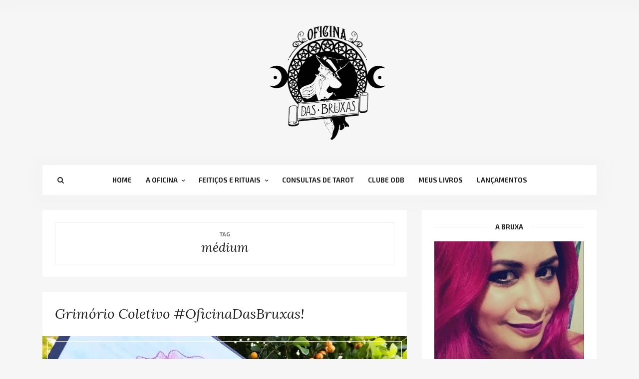

--- FILE ---
content_type: text/html; charset=UTF-8
request_url: https://oficinadasbruxas.com/tag/medium/
body_size: 21041
content:
<!DOCTYPE html>
<html lang="pt-BR">
<head>

    <meta charset="UTF-8">
    <meta http-equiv="X-UA-Compatible" content="IE=edge">
    <meta name="viewport" content="width=device-width, initial-scale=1">

    <title>médium &#8211; Oficina das Bruxas</title>
<meta name='robots' content='max-image-preview:large' />
	<style>img:is([sizes="auto" i], [sizes^="auto," i]) { contain-intrinsic-size: 3000px 1500px }</style>
	
<!-- Google Tag Manager for WordPress by gtm4wp.com -->
<script data-cfasync="false" data-pagespeed-no-defer>
	var gtm4wp_datalayer_name = "dataLayer";
	var dataLayer = dataLayer || [];
</script>
<!-- End Google Tag Manager for WordPress by gtm4wp.com --><script type='application/javascript'  id='pys-version-script'>console.log('PixelYourSite Free version 11.1.5.2');</script>
<link rel='dns-prefetch' href='//stats.wp.com' />
<link rel='dns-prefetch' href='//fonts.googleapis.com' />
<link rel='dns-prefetch' href='//v0.wordpress.com' />
<link rel='dns-prefetch' href='//widgets.wp.com' />
<link rel='dns-prefetch' href='//s0.wp.com' />
<link rel='dns-prefetch' href='//0.gravatar.com' />
<link rel='dns-prefetch' href='//1.gravatar.com' />
<link rel='dns-prefetch' href='//2.gravatar.com' />
<link rel='preconnect' href='//i0.wp.com' />
<link rel="alternate" type="application/rss+xml" title="Feed para Oficina das Bruxas &raquo;" href="https://oficinadasbruxas.com/feed/" />
<link rel="alternate" type="application/rss+xml" title="Feed de comentários para Oficina das Bruxas &raquo;" href="https://oficinadasbruxas.com/comments/feed/" />
<link rel="alternate" type="application/rss+xml" title="Feed de tag para Oficina das Bruxas &raquo; médium" href="https://oficinadasbruxas.com/tag/medium/feed/" />
<script type="text/javascript">
/* <![CDATA[ */
window._wpemojiSettings = {"baseUrl":"https:\/\/s.w.org\/images\/core\/emoji\/16.0.1\/72x72\/","ext":".png","svgUrl":"https:\/\/s.w.org\/images\/core\/emoji\/16.0.1\/svg\/","svgExt":".svg","source":{"concatemoji":"https:\/\/oficinadasbruxas.com\/wp-includes\/js\/wp-emoji-release.min.js?ver=6.8.3"}};
/*! This file is auto-generated */
!function(s,n){var o,i,e;function c(e){try{var t={supportTests:e,timestamp:(new Date).valueOf()};sessionStorage.setItem(o,JSON.stringify(t))}catch(e){}}function p(e,t,n){e.clearRect(0,0,e.canvas.width,e.canvas.height),e.fillText(t,0,0);var t=new Uint32Array(e.getImageData(0,0,e.canvas.width,e.canvas.height).data),a=(e.clearRect(0,0,e.canvas.width,e.canvas.height),e.fillText(n,0,0),new Uint32Array(e.getImageData(0,0,e.canvas.width,e.canvas.height).data));return t.every(function(e,t){return e===a[t]})}function u(e,t){e.clearRect(0,0,e.canvas.width,e.canvas.height),e.fillText(t,0,0);for(var n=e.getImageData(16,16,1,1),a=0;a<n.data.length;a++)if(0!==n.data[a])return!1;return!0}function f(e,t,n,a){switch(t){case"flag":return n(e,"\ud83c\udff3\ufe0f\u200d\u26a7\ufe0f","\ud83c\udff3\ufe0f\u200b\u26a7\ufe0f")?!1:!n(e,"\ud83c\udde8\ud83c\uddf6","\ud83c\udde8\u200b\ud83c\uddf6")&&!n(e,"\ud83c\udff4\udb40\udc67\udb40\udc62\udb40\udc65\udb40\udc6e\udb40\udc67\udb40\udc7f","\ud83c\udff4\u200b\udb40\udc67\u200b\udb40\udc62\u200b\udb40\udc65\u200b\udb40\udc6e\u200b\udb40\udc67\u200b\udb40\udc7f");case"emoji":return!a(e,"\ud83e\udedf")}return!1}function g(e,t,n,a){var r="undefined"!=typeof WorkerGlobalScope&&self instanceof WorkerGlobalScope?new OffscreenCanvas(300,150):s.createElement("canvas"),o=r.getContext("2d",{willReadFrequently:!0}),i=(o.textBaseline="top",o.font="600 32px Arial",{});return e.forEach(function(e){i[e]=t(o,e,n,a)}),i}function t(e){var t=s.createElement("script");t.src=e,t.defer=!0,s.head.appendChild(t)}"undefined"!=typeof Promise&&(o="wpEmojiSettingsSupports",i=["flag","emoji"],n.supports={everything:!0,everythingExceptFlag:!0},e=new Promise(function(e){s.addEventListener("DOMContentLoaded",e,{once:!0})}),new Promise(function(t){var n=function(){try{var e=JSON.parse(sessionStorage.getItem(o));if("object"==typeof e&&"number"==typeof e.timestamp&&(new Date).valueOf()<e.timestamp+604800&&"object"==typeof e.supportTests)return e.supportTests}catch(e){}return null}();if(!n){if("undefined"!=typeof Worker&&"undefined"!=typeof OffscreenCanvas&&"undefined"!=typeof URL&&URL.createObjectURL&&"undefined"!=typeof Blob)try{var e="postMessage("+g.toString()+"("+[JSON.stringify(i),f.toString(),p.toString(),u.toString()].join(",")+"));",a=new Blob([e],{type:"text/javascript"}),r=new Worker(URL.createObjectURL(a),{name:"wpTestEmojiSupports"});return void(r.onmessage=function(e){c(n=e.data),r.terminate(),t(n)})}catch(e){}c(n=g(i,f,p,u))}t(n)}).then(function(e){for(var t in e)n.supports[t]=e[t],n.supports.everything=n.supports.everything&&n.supports[t],"flag"!==t&&(n.supports.everythingExceptFlag=n.supports.everythingExceptFlag&&n.supports[t]);n.supports.everythingExceptFlag=n.supports.everythingExceptFlag&&!n.supports.flag,n.DOMReady=!1,n.readyCallback=function(){n.DOMReady=!0}}).then(function(){return e}).then(function(){var e;n.supports.everything||(n.readyCallback(),(e=n.source||{}).concatemoji?t(e.concatemoji):e.wpemoji&&e.twemoji&&(t(e.twemoji),t(e.wpemoji)))}))}((window,document),window._wpemojiSettings);
/* ]]> */
</script>

<style id='wp-emoji-styles-inline-css' type='text/css'>

	img.wp-smiley, img.emoji {
		display: inline !important;
		border: none !important;
		box-shadow: none !important;
		height: 1em !important;
		width: 1em !important;
		margin: 0 0.07em !important;
		vertical-align: -0.1em !important;
		background: none !important;
		padding: 0 !important;
	}
</style>
<link rel='stylesheet' id='wp-block-library-css' href='https://oficinadasbruxas.com/wp-includes/css/dist/block-library/style.min.css?ver=6.8.3' type='text/css' media='all' />
<style id='classic-theme-styles-inline-css' type='text/css'>
/*! This file is auto-generated */
.wp-block-button__link{color:#fff;background-color:#32373c;border-radius:9999px;box-shadow:none;text-decoration:none;padding:calc(.667em + 2px) calc(1.333em + 2px);font-size:1.125em}.wp-block-file__button{background:#32373c;color:#fff;text-decoration:none}
</style>
<link rel='stylesheet' id='mediaelement-css' href='https://oficinadasbruxas.com/wp-includes/js/mediaelement/mediaelementplayer-legacy.min.css?ver=4.2.17' type='text/css' media='all' />
<link rel='stylesheet' id='wp-mediaelement-css' href='https://oficinadasbruxas.com/wp-includes/js/mediaelement/wp-mediaelement.min.css?ver=6.8.3' type='text/css' media='all' />
<style id='jetpack-sharing-buttons-style-inline-css' type='text/css'>
.jetpack-sharing-buttons__services-list{display:flex;flex-direction:row;flex-wrap:wrap;gap:0;list-style-type:none;margin:5px;padding:0}.jetpack-sharing-buttons__services-list.has-small-icon-size{font-size:12px}.jetpack-sharing-buttons__services-list.has-normal-icon-size{font-size:16px}.jetpack-sharing-buttons__services-list.has-large-icon-size{font-size:24px}.jetpack-sharing-buttons__services-list.has-huge-icon-size{font-size:36px}@media print{.jetpack-sharing-buttons__services-list{display:none!important}}.editor-styles-wrapper .wp-block-jetpack-sharing-buttons{gap:0;padding-inline-start:0}ul.jetpack-sharing-buttons__services-list.has-background{padding:1.25em 2.375em}
</style>
<style id='global-styles-inline-css' type='text/css'>
:root{--wp--preset--aspect-ratio--square: 1;--wp--preset--aspect-ratio--4-3: 4/3;--wp--preset--aspect-ratio--3-4: 3/4;--wp--preset--aspect-ratio--3-2: 3/2;--wp--preset--aspect-ratio--2-3: 2/3;--wp--preset--aspect-ratio--16-9: 16/9;--wp--preset--aspect-ratio--9-16: 9/16;--wp--preset--color--black: #000000;--wp--preset--color--cyan-bluish-gray: #abb8c3;--wp--preset--color--white: #ffffff;--wp--preset--color--pale-pink: #f78da7;--wp--preset--color--vivid-red: #cf2e2e;--wp--preset--color--luminous-vivid-orange: #ff6900;--wp--preset--color--luminous-vivid-amber: #fcb900;--wp--preset--color--light-green-cyan: #7bdcb5;--wp--preset--color--vivid-green-cyan: #00d084;--wp--preset--color--pale-cyan-blue: #8ed1fc;--wp--preset--color--vivid-cyan-blue: #0693e3;--wp--preset--color--vivid-purple: #9b51e0;--wp--preset--gradient--vivid-cyan-blue-to-vivid-purple: linear-gradient(135deg,rgba(6,147,227,1) 0%,rgb(155,81,224) 100%);--wp--preset--gradient--light-green-cyan-to-vivid-green-cyan: linear-gradient(135deg,rgb(122,220,180) 0%,rgb(0,208,130) 100%);--wp--preset--gradient--luminous-vivid-amber-to-luminous-vivid-orange: linear-gradient(135deg,rgba(252,185,0,1) 0%,rgba(255,105,0,1) 100%);--wp--preset--gradient--luminous-vivid-orange-to-vivid-red: linear-gradient(135deg,rgba(255,105,0,1) 0%,rgb(207,46,46) 100%);--wp--preset--gradient--very-light-gray-to-cyan-bluish-gray: linear-gradient(135deg,rgb(238,238,238) 0%,rgb(169,184,195) 100%);--wp--preset--gradient--cool-to-warm-spectrum: linear-gradient(135deg,rgb(74,234,220) 0%,rgb(151,120,209) 20%,rgb(207,42,186) 40%,rgb(238,44,130) 60%,rgb(251,105,98) 80%,rgb(254,248,76) 100%);--wp--preset--gradient--blush-light-purple: linear-gradient(135deg,rgb(255,206,236) 0%,rgb(152,150,240) 100%);--wp--preset--gradient--blush-bordeaux: linear-gradient(135deg,rgb(254,205,165) 0%,rgb(254,45,45) 50%,rgb(107,0,62) 100%);--wp--preset--gradient--luminous-dusk: linear-gradient(135deg,rgb(255,203,112) 0%,rgb(199,81,192) 50%,rgb(65,88,208) 100%);--wp--preset--gradient--pale-ocean: linear-gradient(135deg,rgb(255,245,203) 0%,rgb(182,227,212) 50%,rgb(51,167,181) 100%);--wp--preset--gradient--electric-grass: linear-gradient(135deg,rgb(202,248,128) 0%,rgb(113,206,126) 100%);--wp--preset--gradient--midnight: linear-gradient(135deg,rgb(2,3,129) 0%,rgb(40,116,252) 100%);--wp--preset--font-size--small: 13px;--wp--preset--font-size--medium: 20px;--wp--preset--font-size--large: 36px;--wp--preset--font-size--x-large: 42px;--wp--preset--spacing--20: 0.44rem;--wp--preset--spacing--30: 0.67rem;--wp--preset--spacing--40: 1rem;--wp--preset--spacing--50: 1.5rem;--wp--preset--spacing--60: 2.25rem;--wp--preset--spacing--70: 3.38rem;--wp--preset--spacing--80: 5.06rem;--wp--preset--shadow--natural: 6px 6px 9px rgba(0, 0, 0, 0.2);--wp--preset--shadow--deep: 12px 12px 50px rgba(0, 0, 0, 0.4);--wp--preset--shadow--sharp: 6px 6px 0px rgba(0, 0, 0, 0.2);--wp--preset--shadow--outlined: 6px 6px 0px -3px rgba(255, 255, 255, 1), 6px 6px rgba(0, 0, 0, 1);--wp--preset--shadow--crisp: 6px 6px 0px rgba(0, 0, 0, 1);}:where(.is-layout-flex){gap: 0.5em;}:where(.is-layout-grid){gap: 0.5em;}body .is-layout-flex{display: flex;}.is-layout-flex{flex-wrap: wrap;align-items: center;}.is-layout-flex > :is(*, div){margin: 0;}body .is-layout-grid{display: grid;}.is-layout-grid > :is(*, div){margin: 0;}:where(.wp-block-columns.is-layout-flex){gap: 2em;}:where(.wp-block-columns.is-layout-grid){gap: 2em;}:where(.wp-block-post-template.is-layout-flex){gap: 1.25em;}:where(.wp-block-post-template.is-layout-grid){gap: 1.25em;}.has-black-color{color: var(--wp--preset--color--black) !important;}.has-cyan-bluish-gray-color{color: var(--wp--preset--color--cyan-bluish-gray) !important;}.has-white-color{color: var(--wp--preset--color--white) !important;}.has-pale-pink-color{color: var(--wp--preset--color--pale-pink) !important;}.has-vivid-red-color{color: var(--wp--preset--color--vivid-red) !important;}.has-luminous-vivid-orange-color{color: var(--wp--preset--color--luminous-vivid-orange) !important;}.has-luminous-vivid-amber-color{color: var(--wp--preset--color--luminous-vivid-amber) !important;}.has-light-green-cyan-color{color: var(--wp--preset--color--light-green-cyan) !important;}.has-vivid-green-cyan-color{color: var(--wp--preset--color--vivid-green-cyan) !important;}.has-pale-cyan-blue-color{color: var(--wp--preset--color--pale-cyan-blue) !important;}.has-vivid-cyan-blue-color{color: var(--wp--preset--color--vivid-cyan-blue) !important;}.has-vivid-purple-color{color: var(--wp--preset--color--vivid-purple) !important;}.has-black-background-color{background-color: var(--wp--preset--color--black) !important;}.has-cyan-bluish-gray-background-color{background-color: var(--wp--preset--color--cyan-bluish-gray) !important;}.has-white-background-color{background-color: var(--wp--preset--color--white) !important;}.has-pale-pink-background-color{background-color: var(--wp--preset--color--pale-pink) !important;}.has-vivid-red-background-color{background-color: var(--wp--preset--color--vivid-red) !important;}.has-luminous-vivid-orange-background-color{background-color: var(--wp--preset--color--luminous-vivid-orange) !important;}.has-luminous-vivid-amber-background-color{background-color: var(--wp--preset--color--luminous-vivid-amber) !important;}.has-light-green-cyan-background-color{background-color: var(--wp--preset--color--light-green-cyan) !important;}.has-vivid-green-cyan-background-color{background-color: var(--wp--preset--color--vivid-green-cyan) !important;}.has-pale-cyan-blue-background-color{background-color: var(--wp--preset--color--pale-cyan-blue) !important;}.has-vivid-cyan-blue-background-color{background-color: var(--wp--preset--color--vivid-cyan-blue) !important;}.has-vivid-purple-background-color{background-color: var(--wp--preset--color--vivid-purple) !important;}.has-black-border-color{border-color: var(--wp--preset--color--black) !important;}.has-cyan-bluish-gray-border-color{border-color: var(--wp--preset--color--cyan-bluish-gray) !important;}.has-white-border-color{border-color: var(--wp--preset--color--white) !important;}.has-pale-pink-border-color{border-color: var(--wp--preset--color--pale-pink) !important;}.has-vivid-red-border-color{border-color: var(--wp--preset--color--vivid-red) !important;}.has-luminous-vivid-orange-border-color{border-color: var(--wp--preset--color--luminous-vivid-orange) !important;}.has-luminous-vivid-amber-border-color{border-color: var(--wp--preset--color--luminous-vivid-amber) !important;}.has-light-green-cyan-border-color{border-color: var(--wp--preset--color--light-green-cyan) !important;}.has-vivid-green-cyan-border-color{border-color: var(--wp--preset--color--vivid-green-cyan) !important;}.has-pale-cyan-blue-border-color{border-color: var(--wp--preset--color--pale-cyan-blue) !important;}.has-vivid-cyan-blue-border-color{border-color: var(--wp--preset--color--vivid-cyan-blue) !important;}.has-vivid-purple-border-color{border-color: var(--wp--preset--color--vivid-purple) !important;}.has-vivid-cyan-blue-to-vivid-purple-gradient-background{background: var(--wp--preset--gradient--vivid-cyan-blue-to-vivid-purple) !important;}.has-light-green-cyan-to-vivid-green-cyan-gradient-background{background: var(--wp--preset--gradient--light-green-cyan-to-vivid-green-cyan) !important;}.has-luminous-vivid-amber-to-luminous-vivid-orange-gradient-background{background: var(--wp--preset--gradient--luminous-vivid-amber-to-luminous-vivid-orange) !important;}.has-luminous-vivid-orange-to-vivid-red-gradient-background{background: var(--wp--preset--gradient--luminous-vivid-orange-to-vivid-red) !important;}.has-very-light-gray-to-cyan-bluish-gray-gradient-background{background: var(--wp--preset--gradient--very-light-gray-to-cyan-bluish-gray) !important;}.has-cool-to-warm-spectrum-gradient-background{background: var(--wp--preset--gradient--cool-to-warm-spectrum) !important;}.has-blush-light-purple-gradient-background{background: var(--wp--preset--gradient--blush-light-purple) !important;}.has-blush-bordeaux-gradient-background{background: var(--wp--preset--gradient--blush-bordeaux) !important;}.has-luminous-dusk-gradient-background{background: var(--wp--preset--gradient--luminous-dusk) !important;}.has-pale-ocean-gradient-background{background: var(--wp--preset--gradient--pale-ocean) !important;}.has-electric-grass-gradient-background{background: var(--wp--preset--gradient--electric-grass) !important;}.has-midnight-gradient-background{background: var(--wp--preset--gradient--midnight) !important;}.has-small-font-size{font-size: var(--wp--preset--font-size--small) !important;}.has-medium-font-size{font-size: var(--wp--preset--font-size--medium) !important;}.has-large-font-size{font-size: var(--wp--preset--font-size--large) !important;}.has-x-large-font-size{font-size: var(--wp--preset--font-size--x-large) !important;}
:where(.wp-block-post-template.is-layout-flex){gap: 1.25em;}:where(.wp-block-post-template.is-layout-grid){gap: 1.25em;}
:where(.wp-block-columns.is-layout-flex){gap: 2em;}:where(.wp-block-columns.is-layout-grid){gap: 2em;}
:root :where(.wp-block-pullquote){font-size: 1.5em;line-height: 1.6;}
</style>
<link rel='stylesheet' id='contact-form-7-css' href='https://oficinadasbruxas.com/wp-content/plugins/contact-form-7/includes/css/styles.css?ver=6.1.4' type='text/css' media='all' />
<link rel='stylesheet' id='wpccp-css' href='https://oficinadasbruxas.com/wp-content/plugins/wp-content-copy-protection/assets/css/style.min.css?ver=1687876896' type='text/css' media='all' />
<link rel='stylesheet' id='populus-bootstrap-css' href='https://oficinadasbruxas.com/wp-content/themes/populus/css/bootstrap.min.css?ver=6.8.3' type='text/css' media='all' />
<link rel='stylesheet' id='populus-font-awesome-css' href='https://oficinadasbruxas.com/wp-content/themes/populus/css/font-awesome.min.css?ver=6.8.3' type='text/css' media='all' />
<link rel='stylesheet' id='populus-slicknav-css' href='https://oficinadasbruxas.com/wp-content/themes/populus/css/slicknav.min.css?ver=6.8.3' type='text/css' media='all' />
<link rel='stylesheet' id='populus-owl-carousel-css-css' href='https://oficinadasbruxas.com/wp-content/themes/populus/css/owl.carousel.css?ver=6.8.3' type='text/css' media='all' />
<link rel='stylesheet' id='populus-styles-css' href='https://oficinadasbruxas.com/wp-content/themes/populus/style.css?ver=6.8.3' type='text/css' media='all' />
<link rel='stylesheet' id='populus_google_fonts-css' href='//fonts.googleapis.com/css?family=Lora%3A400%2C400i%2C700%2C700i%7CExo+2%3A400%2C500%2C600%2C700&#038;subset=latin-ext&#038;ver=1.0.0' type='text/css' media='all' />
<link rel='stylesheet' id='jetpack_likes-css' href='https://oficinadasbruxas.com/wp-content/plugins/jetpack/modules/likes/style.css?ver=15.4' type='text/css' media='all' />
<link rel='stylesheet' id='jetpack-subscriptions-css' href='https://oficinadasbruxas.com/wp-content/plugins/jetpack/_inc/build/subscriptions/subscriptions.min.css?ver=15.4' type='text/css' media='all' />
<style id='jetpack_facebook_likebox-inline-css' type='text/css'>
.widget_facebook_likebox {
	overflow: hidden;
}

</style>
<script type="text/javascript" id="jquery-core-js-extra">
/* <![CDATA[ */
var pysFacebookRest = {"restApiUrl":"https:\/\/oficinadasbruxas.com\/wp-json\/pys-facebook\/v1\/event","debug":""};
/* ]]> */
</script>
<script type="text/javascript" src="https://oficinadasbruxas.com/wp-includes/js/jquery/jquery.min.js?ver=3.7.1" id="jquery-core-js"></script>
<script type="text/javascript" src="https://oficinadasbruxas.com/wp-includes/js/jquery/jquery-migrate.min.js?ver=3.4.1" id="jquery-migrate-js"></script>
<script type="text/javascript" src="https://oficinadasbruxas.com/wp-content/plugins/pixelyoursite/dist/scripts/jquery.bind-first-0.2.3.min.js?ver=0.2.3" id="jquery-bind-first-js"></script>
<script type="text/javascript" src="https://oficinadasbruxas.com/wp-content/plugins/pixelyoursite/dist/scripts/js.cookie-2.1.3.min.js?ver=2.1.3" id="js-cookie-pys-js"></script>
<script type="text/javascript" src="https://oficinadasbruxas.com/wp-content/plugins/pixelyoursite/dist/scripts/tld.min.js?ver=2.3.1" id="js-tld-js"></script>
<script type="text/javascript" id="pys-js-extra">
/* <![CDATA[ */
var pysOptions = {"staticEvents":{"facebook":{"init_event":[{"delay":0,"type":"static","ajaxFire":false,"name":"PageView","pixelIds":["581492610971627"],"eventID":"988e377c-900c-42c2-8959-9448a11e17b7","params":{"page_title":"m\u00e9dium","post_type":"tag","post_id":1353,"plugin":"PixelYourSite","user_role":"guest","event_url":"oficinadasbruxas.com\/tag\/medium\/"},"e_id":"init_event","ids":[],"hasTimeWindow":false,"timeWindow":0,"woo_order":"","edd_order":""}]}},"dynamicEvents":{"automatic_event_form":{"facebook":{"delay":0,"type":"dyn","name":"Form","pixelIds":["581492610971627"],"eventID":"cbcda14e-6748-475c-b73f-8025886807a5","params":{"page_title":"m\u00e9dium","post_type":"tag","post_id":1353,"plugin":"PixelYourSite","user_role":"guest","event_url":"oficinadasbruxas.com\/tag\/medium\/"},"e_id":"automatic_event_form","ids":[],"hasTimeWindow":false,"timeWindow":0,"woo_order":"","edd_order":""}},"automatic_event_download":{"facebook":{"delay":0,"type":"dyn","name":"Download","extensions":["","doc","exe","js","pdf","ppt","tgz","zip","xls"],"pixelIds":["581492610971627"],"eventID":"ffb4905a-6981-4d85-9b33-a65edc3b7102","params":{"page_title":"m\u00e9dium","post_type":"tag","post_id":1353,"plugin":"PixelYourSite","user_role":"guest","event_url":"oficinadasbruxas.com\/tag\/medium\/"},"e_id":"automatic_event_download","ids":[],"hasTimeWindow":false,"timeWindow":0,"woo_order":"","edd_order":""}},"automatic_event_comment":{"facebook":{"delay":0,"type":"dyn","name":"Comment","pixelIds":["581492610971627"],"eventID":"67ba440f-3f04-4723-ba4d-ac9e8c3bb549","params":{"page_title":"m\u00e9dium","post_type":"tag","post_id":1353,"plugin":"PixelYourSite","user_role":"guest","event_url":"oficinadasbruxas.com\/tag\/medium\/"},"e_id":"automatic_event_comment","ids":[],"hasTimeWindow":false,"timeWindow":0,"woo_order":"","edd_order":""}},"automatic_event_scroll":{"facebook":{"delay":0,"type":"dyn","name":"PageScroll","scroll_percent":30,"pixelIds":["581492610971627"],"eventID":"d8a26c37-39cd-4b9f-809e-e442a61121d1","params":{"page_title":"m\u00e9dium","post_type":"tag","post_id":1353,"plugin":"PixelYourSite","user_role":"guest","event_url":"oficinadasbruxas.com\/tag\/medium\/"},"e_id":"automatic_event_scroll","ids":[],"hasTimeWindow":false,"timeWindow":0,"woo_order":"","edd_order":""}},"automatic_event_time_on_page":{"facebook":{"delay":0,"type":"dyn","name":"TimeOnPage","time_on_page":30,"pixelIds":["581492610971627"],"eventID":"abed83ee-5503-4fb8-b36f-79d8625f7bbf","params":{"page_title":"m\u00e9dium","post_type":"tag","post_id":1353,"plugin":"PixelYourSite","user_role":"guest","event_url":"oficinadasbruxas.com\/tag\/medium\/"},"e_id":"automatic_event_time_on_page","ids":[],"hasTimeWindow":false,"timeWindow":0,"woo_order":"","edd_order":""}}},"triggerEvents":[],"triggerEventTypes":[],"facebook":{"pixelIds":["581492610971627"],"advancedMatching":[],"advancedMatchingEnabled":true,"removeMetadata":false,"wooVariableAsSimple":false,"serverApiEnabled":true,"wooCRSendFromServer":false,"send_external_id":null,"enabled_medical":false,"do_not_track_medical_param":["event_url","post_title","page_title","landing_page","content_name","categories","category_name","tags"],"meta_ldu":false},"debug":"","siteUrl":"https:\/\/oficinadasbruxas.com","ajaxUrl":"https:\/\/oficinadasbruxas.com\/wp-admin\/admin-ajax.php","ajax_event":"629f6c9bf2","enable_remove_download_url_param":"1","cookie_duration":"7","last_visit_duration":"60","enable_success_send_form":"","ajaxForServerEvent":"1","ajaxForServerStaticEvent":"1","useSendBeacon":"1","send_external_id":"1","external_id_expire":"180","track_cookie_for_subdomains":"1","google_consent_mode":"1","gdpr":{"ajax_enabled":false,"all_disabled_by_api":false,"facebook_disabled_by_api":false,"analytics_disabled_by_api":false,"google_ads_disabled_by_api":false,"pinterest_disabled_by_api":false,"bing_disabled_by_api":false,"reddit_disabled_by_api":false,"externalID_disabled_by_api":false,"facebook_prior_consent_enabled":true,"analytics_prior_consent_enabled":true,"google_ads_prior_consent_enabled":null,"pinterest_prior_consent_enabled":true,"bing_prior_consent_enabled":true,"cookiebot_integration_enabled":false,"cookiebot_facebook_consent_category":"marketing","cookiebot_analytics_consent_category":"statistics","cookiebot_tiktok_consent_category":"marketing","cookiebot_google_ads_consent_category":"marketing","cookiebot_pinterest_consent_category":"marketing","cookiebot_bing_consent_category":"marketing","consent_magic_integration_enabled":false,"real_cookie_banner_integration_enabled":false,"cookie_notice_integration_enabled":false,"cookie_law_info_integration_enabled":false,"analytics_storage":{"enabled":true,"value":"granted","filter":false},"ad_storage":{"enabled":true,"value":"granted","filter":false},"ad_user_data":{"enabled":true,"value":"granted","filter":false},"ad_personalization":{"enabled":true,"value":"granted","filter":false}},"cookie":{"disabled_all_cookie":false,"disabled_start_session_cookie":false,"disabled_advanced_form_data_cookie":false,"disabled_landing_page_cookie":false,"disabled_first_visit_cookie":false,"disabled_trafficsource_cookie":false,"disabled_utmTerms_cookie":false,"disabled_utmId_cookie":false},"tracking_analytics":{"TrafficSource":"direct","TrafficLanding":"undefined","TrafficUtms":[],"TrafficUtmsId":[]},"GATags":{"ga_datalayer_type":"default","ga_datalayer_name":"dataLayerPYS"},"woo":{"enabled":false},"edd":{"enabled":false},"cache_bypass":"1768987210"};
/* ]]> */
</script>
<script type="text/javascript" src="https://oficinadasbruxas.com/wp-content/plugins/pixelyoursite/dist/scripts/public.js?ver=11.1.5.2" id="pys-js"></script>
<link rel="https://api.w.org/" href="https://oficinadasbruxas.com/wp-json/" /><link rel="alternate" title="JSON" type="application/json" href="https://oficinadasbruxas.com/wp-json/wp/v2/tags/1353" /><link rel="EditURI" type="application/rsd+xml" title="RSD" href="https://oficinadasbruxas.com/xmlrpc.php?rsd" />
<meta name="generator" content="WordPress 6.8.3" />
        	<style>img#wpstats{display:none}</style>
		
<!-- Google Tag Manager for WordPress by gtm4wp.com -->
<!-- GTM Container placement set to automatic -->
<script data-cfasync="false" data-pagespeed-no-defer type="text/javascript">
	var dataLayer_content = {"pagePostType":"post","pagePostType2":"tag-post"};
	dataLayer.push( dataLayer_content );
</script>
<script data-cfasync="false" data-pagespeed-no-defer type="text/javascript">
(function(w,d,s,l,i){w[l]=w[l]||[];w[l].push({'gtm.start':
new Date().getTime(),event:'gtm.js'});var f=d.getElementsByTagName(s)[0],
j=d.createElement(s),dl=l!='dataLayer'?'&l='+l:'';j.async=true;j.src=
'//www.googletagmanager.com/gtm.js?id='+i+dl;f.parentNode.insertBefore(j,f);
})(window,document,'script','dataLayer','GTM-TQHKBQHX');
</script>
<!-- End Google Tag Manager for WordPress by gtm4wp.com -->    <style>
                                            </style>
			<link rel="preload" href="https://oficinadasbruxas.com/wp-content/plugins/wordpress-popup/assets/hustle-ui/fonts/hustle-icons-font.woff2" as="font" type="font/woff2" crossorigin>
		<meta name="generator" content="Elementor 3.34.2; features: e_font_icon_svg, additional_custom_breakpoints; settings: css_print_method-external, google_font-enabled, font_display-swap">
<meta name="generator" content="Powered by Visual Composer - drag and drop page builder for WordPress."/>
<!--[if lte IE 9]><link rel="stylesheet" type="text/css" href="https://oficinadasbruxas.com/wp-content/plugins/js_composer/assets/css/vc_lte_ie9.min.css" media="screen"><![endif]-->			<style>
				.e-con.e-parent:nth-of-type(n+4):not(.e-lazyloaded):not(.e-no-lazyload),
				.e-con.e-parent:nth-of-type(n+4):not(.e-lazyloaded):not(.e-no-lazyload) * {
					background-image: none !important;
				}
				@media screen and (max-height: 1024px) {
					.e-con.e-parent:nth-of-type(n+3):not(.e-lazyloaded):not(.e-no-lazyload),
					.e-con.e-parent:nth-of-type(n+3):not(.e-lazyloaded):not(.e-no-lazyload) * {
						background-image: none !important;
					}
				}
				@media screen and (max-height: 640px) {
					.e-con.e-parent:nth-of-type(n+2):not(.e-lazyloaded):not(.e-no-lazyload),
					.e-con.e-parent:nth-of-type(n+2):not(.e-lazyloaded):not(.e-no-lazyload) * {
						background-image: none !important;
					}
				}
			</style>
			<style id="hustle-module-2-0-styles" class="hustle-module-styles hustle-module-styles-2">@media screen and (min-width: 783px) {.hustle-ui:not(.hustle-size--small).module_id_2 .hustle-popup-content {max-width: 750px;max-height: none;max-height: unset;overflow-y: initial;}}@media screen and (min-width: 783px) { .hustle-layout {max-height: none;max-height: unset;}} .hustle-ui.module_id_2  {padding-right: 10px;padding-left: 10px;}.hustle-ui.module_id_2  .hustle-popup-content .hustle-info,.hustle-ui.module_id_2  .hustle-popup-content .hustle-optin {padding-top: 10px;padding-bottom: 10px;}@media screen and (min-width: 783px) {.hustle-ui:not(.hustle-size--small).module_id_2  {padding-right: 10px;padding-left: 10px;}.hustle-ui:not(.hustle-size--small).module_id_2  .hustle-popup-content .hustle-info,.hustle-ui:not(.hustle-size--small).module_id_2  .hustle-popup-content .hustle-optin {padding-top: 10px;padding-bottom: 10px;}} .hustle-ui.module_id_2 .hustle-layout {margin: 0px 0px 0px 0px;padding: 0px 0px 0px 0px;border-width: 0px 0px 0px 0px;border-style: solid;border-color: ;border-radius: 0px 0px 0px 0px;overflow: hidden;background-color: rgb(56,56,56);-moz-box-shadow: 0px 0px 0px 0px rgba(0,0,0,0);-webkit-box-shadow: 0px 0px 0px 0px rgba(0,0,0,0);box-shadow: 0px 0px 0px 0px rgba(0,0,0,0);}@media screen and (min-width: 783px) {.hustle-ui:not(.hustle-size--small).module_id_2 .hustle-layout {margin: 0px 0px 0px 0px;padding: 0px 0px 0px 0px;border-width: 0px 0px 0px 0px;border-style: solid;border-radius: 0px 0px 0px 0px;-moz-box-shadow: 0px 0px 0px 0px rgba(0,0,0,0);-webkit-box-shadow: 0px 0px 0px 0px rgba(0,0,0,0);box-shadow: 0px 0px 0px 0px rgba(0,0,0,0);}} .hustle-ui.module_id_2 .hustle-layout .hustle-layout-content {padding: 0px 0px 0px 0px;border-width: 0px 0px 0px 0px;border-style: solid;border-radius: 0px 0px 0px 0px;border-color: rgba(0,0,0,0);background-color: #CB4B40;-moz-box-shadow: 0px 0px 0px 0px rgba(0,0,0,0);-webkit-box-shadow: 0px 0px 0px 0px rgba(0,0,0,0);box-shadow: 0px 0px 0px 0px rgba(0,0,0,0);}.hustle-ui.module_id_2 .hustle-main-wrapper {position: relative;padding:32px 0 0;}@media screen and (min-width: 783px) {.hustle-ui:not(.hustle-size--small).module_id_2 .hustle-layout .hustle-layout-content {padding: 0px 0px 0px 0px;border-width: 0px 0px 0px 0px;border-style: solid;border-radius: 0px 0px 0px 0px;-moz-box-shadow: 0px 0px 0px 0px rgba(0,0,0,0);-webkit-box-shadow: 0px 0px 0px 0px rgba(0,0,0,0);box-shadow: 0px 0px 0px 0px rgba(0,0,0,0);}}@media screen and (min-width: 783px) {.hustle-ui:not(.hustle-size--small).module_id_2 .hustle-main-wrapper {padding:32px 0 0;}}.hustle-ui.module_id_2 .hustle-layout .hustle-image {background-color: rgba(167, 59, 49, 0);}.hustle-ui.module_id_2 .hustle-layout .hustle-image {height: 275px;overflow: hidden;}@media screen and (min-width: 783px) {.hustle-ui:not(.hustle-size--small).module_id_2 .hustle-layout .hustle-image {max-width: 30%;height: auto;min-height: 0;-webkit-box-flex: 0;-ms-flex: 0 0 30%;flex: 0 0 30%;}}.hustle-ui.module_id_2 .hustle-layout .hustle-image img {width: 100%;max-width: unset;height: 100%;display: block;position: absolute;object-fit: contain;-ms-interpolation-mode: bicubic;}@media all and (-ms-high-contrast: none), (-ms-high-contrast: active) {.hustle-ui.module_id_2 .hustle-layout .hustle-image img {width: auto;max-width: 100%;height: auto;max-height: 100%;}}@media screen and (min-width: 783px) {.hustle-ui:not(.hustle-size--small).module_id_2 .hustle-layout .hustle-image img {width: 100%;max-width: unset;height: 100%;display: block;position: absolute;object-fit: cover;-ms-interpolation-mode: bicubic;}}@media all and (min-width: 783px) and (-ms-high-contrast: none), (-ms-high-contrast: active) {.hustle-ui:not(.hustle-size--small).module_id_2 .hustle-layout .hustle-image img {width: auto;max-width: unset;height: auto;max-height: unset;}}.hustle-ui.module_id_2 .hustle-layout .hustle-image img {object-position: center center;-o-object-position: center center;}@media all and (-ms-high-contrast: none), (-ms-high-contrast: active) {.hustle-ui.module_id_2 .hustle-layout .hustle-image img {left: 50%;}}@media all and (-ms-high-contrast: none), (-ms-high-contrast: active) {.hustle-ui.module_id_2 .hustle-layout .hustle-image img {transform: translate(-50%,-50%);-ms-transform: translate(-50%,-50%);-webkit-transform: translate(-50%,-50%);}}@media all and (-ms-high-contrast: none), (-ms-high-contrast: active) {.hustle-ui.module_id_2 .hustle-layout .hustle-image img {top: 50%;}}@media all and (-ms-high-contrast: none), (-ms-high-contrast: active) {.hustle-ui.module_id_2 .hustle-layout .hustle-image img {transform: translate(-50%,-50%);-ms-transform: translate(-50%,-50%);-webkit-transform: translate(-50%,-50%);}}@media screen and (min-width: 783px) {.hustle-ui:not(.hustle-size--small).module_id_2 .hustle-layout .hustle-image img {object-position: center center;-o-object-position: center center;}}@media all and (min-width: 783px) and (-ms-high-contrast: none), (-ms-high-contrast: active) {.hustle-ui:not(.hustle-size--small).module_id_2 .hustle-layout .hustle-image img {left: 50%;right: auto;}}@media all and (min-width: 783px) and (-ms-high-contrast: none), (-ms-high-contrast: active) {.hustle-ui:not(.hustle-size--small).module_id_2 .hustle-layout .hustle-image img {transform: translate(-50%,-50%);-ms-transform: translate(-50%,-50%);-webkit-transform: translate(-50%,-50%);}}@media all and (min-width: 783px) and (-ms-high-contrast: none), (-ms-high-contrast: active) {.hustle-ui:not(.hustle-size--small).module_id_2 .hustle-layout .hustle-image img {top: 50%;bottom: auto;}}@media all and (min-width: 783px) and (-ms-high-contrast: none), (-ms-high-contrast: active) {.hustle-ui:not(.hustle-size--small).module_id_2 .hustle-layout .hustle-image img {transform: translate(-50%,-50%);-ms-transform: translate(-50%,-50%);-webkit-transform: translate(-50%,-50%);}}  .hustle-ui.module_id_2 .hustle-layout .hustle-content {margin: 0px 0px 0px 0px;padding: 10px 40px 45px 40px;border-width: 0px 0px 0px 0px;border-style: solid;border-radius: 0px 0px 0px 0px;border-color: rgba(0,0,0,0);background-color: rgba(0,0,0,0);-moz-box-shadow: 0px 0px 0px 0px rgba(0,0,0,0);-webkit-box-shadow: 0px 0px 0px 0px rgba(0,0,0,0);box-shadow: 0px 0px 0px 0px rgba(0,0,0,0);}.hustle-ui.module_id_2 .hustle-layout .hustle-content .hustle-content-wrap {padding: 10px 0 45px 0;}@media screen and (min-width: 783px) {.hustle-ui:not(.hustle-size--small).module_id_2 .hustle-layout .hustle-content {margin: 0px 0px 0px 0px;padding: 20px 20px 20px 20px;border-width: 0px 0px 0px 0px;border-style: solid;border-radius: 0px 0px 0px 0px;-moz-box-shadow: 0px 0px 0px 0px rgba(0,0,0,0);-webkit-box-shadow: 0px 0px 0px 0px rgba(0,0,0,0);box-shadow: 0px 0px 0px 0px rgba(0,0,0,0);}.hustle-ui:not(.hustle-size--small).module_id_2 .hustle-layout .hustle-content .hustle-content-wrap {padding: 20px 0 20px 0;}} .hustle-ui.module_id_2 .hustle-layout .hustle-title {display: block;margin: 0px 0px 0px 0px;padding: 0px 0px 0px 0px;border-width: 0px 0px 0px 0px;border-style: solid;border-color: rgba(0,0,0,0);border-radius: 0px 0px 0px 0px;background-color: rgba(0,0,0,0);box-shadow: 0px 0px 0px 0px rgba(0,0,0,0);-moz-box-shadow: 0px 0px 0px 0px rgba(0,0,0,0);-webkit-box-shadow: 0px 0px 0px 0px rgba(0,0,0,0);color: #ffffff;font: 900 25px/44px Poppins;font-style: normal;letter-spacing: -0.63px;text-transform: none;text-decoration: none;text-align: left;}@media screen and (min-width: 783px) {.hustle-ui:not(.hustle-size--small).module_id_2 .hustle-layout .hustle-title {margin: 0px 0px 0px 0px;padding: 0px 0px 0px 0px;border-width: 0px 0px 0px 0px;border-style: solid;border-radius: 0px 0px 0px 0px;box-shadow: 0px 0px 0px 0px rgba(0,0,0,0);-moz-box-shadow: 0px 0px 0px 0px rgba(0,0,0,0);-webkit-box-shadow: 0px 0px 0px 0px rgba(0,0,0,0);font: 900 25px/44px Poppins;font-style: normal;letter-spacing: -0.63px;text-transform: none;text-decoration: none;text-align: left;}} .hustle-ui.module_id_2 .hustle-layout .hustle-group-content {margin: 0px 0px 0px 0px;padding: 0px 0px 0px 0px;border-color: rgba(0,0,0,0);border-width: 0px 0px 0px 0px;border-style: solid;color: #FFFFFF;}.hustle-ui.module_id_2 .hustle-layout .hustle-group-content b,.hustle-ui.module_id_2 .hustle-layout .hustle-group-content strong {font-weight: bold;}.hustle-ui.module_id_2 .hustle-layout .hustle-group-content a,.hustle-ui.module_id_2 .hustle-layout .hustle-group-content a:visited {color: #815b31;}.hustle-ui.module_id_2 .hustle-layout .hustle-group-content a:hover {color: #9A8603;}.hustle-ui.module_id_2 .hustle-layout .hustle-group-content a:focus,.hustle-ui.module_id_2 .hustle-layout .hustle-group-content a:active {color: #9A8603;}@media screen and (min-width: 783px) {.hustle-ui:not(.hustle-size--small).module_id_2 .hustle-layout .hustle-group-content {margin: 0px 0px 0px 0px;padding: 0px 0px 0px 0px;border-width: 0px 0px 0px 0px;border-style: solid;}}.hustle-ui.module_id_2 .hustle-layout .hustle-group-content {color: #FFFFFF;font-size: 14px;line-height: 26px;font-family: Poppins;}@media screen and (min-width: 783px) {.hustle-ui:not(.hustle-size--small).module_id_2 .hustle-layout .hustle-group-content {font-size: 14px;line-height: 26px;}}.hustle-ui.module_id_2 .hustle-layout .hustle-group-content p:not([class*="forminator-"]) {margin: 0 0 10px;color: #FFFFFF;font: normal 14px/26px Poppins;font-style: normal;letter-spacing: -0.25px;text-transform: none;text-decoration: none;}.hustle-ui.module_id_2 .hustle-layout .hustle-group-content p:not([class*="forminator-"]):last-child {margin-bottom: 0;}@media screen and (min-width: 783px) {.hustle-ui:not(.hustle-size--small).module_id_2 .hustle-layout .hustle-group-content p:not([class*="forminator-"]) {margin: 0 0 10px;font: normal 14px/26px Poppins;font-style: normal;letter-spacing: -0.25px;text-transform: none;text-decoration: none;}.hustle-ui:not(.hustle-size--small).module_id_2 .hustle-layout .hustle-group-content p:not([class*="forminator-"]):last-child {margin-bottom: 0;}}.hustle-ui.module_id_2 .hustle-layout .hustle-group-content h1:not([class*="forminator-"]) {margin: 0 0 10px;color: #FFFFFF;font: 700 28px/1.4em Poppins;font-style: normal;letter-spacing: 0px;text-transform: none;text-decoration: none;}.hustle-ui.module_id_2 .hustle-layout .hustle-group-content h1:not([class*="forminator-"]):last-child {margin-bottom: 0;}@media screen and (min-width: 783px) {.hustle-ui:not(.hustle-size--small).module_id_2 .hustle-layout .hustle-group-content h1:not([class*="forminator-"]) {margin: 0 0 10px;font: 700 28px/1.4em Poppins;font-style: normal;letter-spacing: 0px;text-transform: none;text-decoration: none;}.hustle-ui:not(.hustle-size--small).module_id_2 .hustle-layout .hustle-group-content h1:not([class*="forminator-"]):last-child {margin-bottom: 0;}}.hustle-ui.module_id_2 .hustle-layout .hustle-group-content h2:not([class*="forminator-"]) {margin: 0 0 10px;color: #FFFFFF;font: 700 22px/1.4em Poppins;font-style: normal;letter-spacing: 0px;text-transform: none;text-decoration: none;}.hustle-ui.module_id_2 .hustle-layout .hustle-group-content h2:not([class*="forminator-"]):last-child {margin-bottom: 0;}@media screen and (min-width: 783px) {.hustle-ui:not(.hustle-size--small).module_id_2 .hustle-layout .hustle-group-content h2:not([class*="forminator-"]) {margin: 0 0 10px;font: 700 22px/1.4em Poppins;font-style: normal;letter-spacing: 0px;text-transform: none;text-decoration: none;}.hustle-ui:not(.hustle-size--small).module_id_2 .hustle-layout .hustle-group-content h2:not([class*="forminator-"]):last-child {margin-bottom: 0;}}.hustle-ui.module_id_2 .hustle-layout .hustle-group-content h3:not([class*="forminator-"]) {margin: 0 0 10px;color: #FFFFFF;font: 700 18px/1.4em Poppins;font-style: normal;letter-spacing: 0px;text-transform: none;text-decoration: none;}.hustle-ui.module_id_2 .hustle-layout .hustle-group-content h3:not([class*="forminator-"]):last-child {margin-bottom: 0;}@media screen and (min-width: 783px) {.hustle-ui:not(.hustle-size--small).module_id_2 .hustle-layout .hustle-group-content h3:not([class*="forminator-"]) {margin: 0 0 10px;font: 700 18px/1.4em Poppins;font-style: normal;letter-spacing: 0px;text-transform: none;text-decoration: none;}.hustle-ui:not(.hustle-size--small).module_id_2 .hustle-layout .hustle-group-content h3:not([class*="forminator-"]):last-child {margin-bottom: 0;}}.hustle-ui.module_id_2 .hustle-layout .hustle-group-content h4:not([class*="forminator-"]) {margin: 0 0 10px;color: #FFFFFF;font: 700 16px/1.4em Poppins;font-style: normal;letter-spacing: 0px;text-transform: none;text-decoration: none;}.hustle-ui.module_id_2 .hustle-layout .hustle-group-content h4:not([class*="forminator-"]):last-child {margin-bottom: 0;}@media screen and (min-width: 783px) {.hustle-ui:not(.hustle-size--small).module_id_2 .hustle-layout .hustle-group-content h4:not([class*="forminator-"]) {margin: 0 0 10px;font: 700 16px/1.4em Poppins;font-style: normal;letter-spacing: 0px;text-transform: none;text-decoration: none;}.hustle-ui:not(.hustle-size--small).module_id_2 .hustle-layout .hustle-group-content h4:not([class*="forminator-"]):last-child {margin-bottom: 0;}}.hustle-ui.module_id_2 .hustle-layout .hustle-group-content h5:not([class*="forminator-"]) {margin: 0 0 10px;color: #FFFFFF;font: 700 14px/1.4em Poppins;font-style: normal;letter-spacing: 0px;text-transform: none;text-decoration: none;}.hustle-ui.module_id_2 .hustle-layout .hustle-group-content h5:not([class*="forminator-"]):last-child {margin-bottom: 0;}@media screen and (min-width: 783px) {.hustle-ui:not(.hustle-size--small).module_id_2 .hustle-layout .hustle-group-content h5:not([class*="forminator-"]) {margin: 0 0 10px;font: 700 14px/1.4em Poppins;font-style: normal;letter-spacing: 0px;text-transform: none;text-decoration: none;}.hustle-ui:not(.hustle-size--small).module_id_2 .hustle-layout .hustle-group-content h5:not([class*="forminator-"]):last-child {margin-bottom: 0;}}.hustle-ui.module_id_2 .hustle-layout .hustle-group-content h6:not([class*="forminator-"]) {margin: 0 0 10px;color: #FFFFFF;font: 700 12px/1.4em Poppins;font-style: normal;letter-spacing: 0px;text-transform: uppercase;text-decoration: none;}.hustle-ui.module_id_2 .hustle-layout .hustle-group-content h6:not([class*="forminator-"]):last-child {margin-bottom: 0;}@media screen and (min-width: 783px) {.hustle-ui:not(.hustle-size--small).module_id_2 .hustle-layout .hustle-group-content h6:not([class*="forminator-"]) {margin: 0 0 10px;font: 700 12px/1.4em Poppins;font-style: normal;letter-spacing: 0px;text-transform: uppercase;text-decoration: none;}.hustle-ui:not(.hustle-size--small).module_id_2 .hustle-layout .hustle-group-content h6:not([class*="forminator-"]):last-child {margin-bottom: 0;}}.hustle-ui.module_id_2 .hustle-layout .hustle-group-content ol:not([class*="forminator-"]),.hustle-ui.module_id_2 .hustle-layout .hustle-group-content ul:not([class*="forminator-"]) {margin: 0 0 10px;}.hustle-ui.module_id_2 .hustle-layout .hustle-group-content ol:not([class*="forminator-"]):last-child,.hustle-ui.module_id_2 .hustle-layout .hustle-group-content ul:not([class*="forminator-"]):last-child {margin-bottom: 0;}.hustle-ui.module_id_2 .hustle-layout .hustle-group-content li:not([class*="forminator-"]) {margin: 0 0 5px;display: flex;align-items: flex-start;color: #FFFFFF;font: 400 14px/1.45em Poppins;font-style: normal;letter-spacing: 0px;text-transform: none;text-decoration: none;}.hustle-ui.module_id_2 .hustle-layout .hustle-group-content li:not([class*="forminator-"]):last-child {margin-bottom: 0;}.hustle-ui.module_id_2 .hustle-layout .hustle-group-content ol:not([class*="forminator-"]) li:before {color: #FFFFFF;flex-shrink: 0;}.hustle-ui.module_id_2 .hustle-layout .hustle-group-content ul:not([class*="forminator-"]) li:before {color: #FFFFFF;content: "\2022";font-size: 16px;flex-shrink: 0;}@media screen and (min-width: 783px) {.hustle-ui.module_id_2 .hustle-layout .hustle-group-content ol:not([class*="forminator-"]),.hustle-ui.module_id_2 .hustle-layout .hustle-group-content ul:not([class*="forminator-"]) {margin: 0 0 20px;}.hustle-ui.module_id_2 .hustle-layout .hustle-group-content ol:not([class*="forminator-"]):last-child,.hustle-ui.module_id_2 .hustle-layout .hustle-group-content ul:not([class*="forminator-"]):last-child {margin: 0;}}@media screen and (min-width: 783px) {.hustle-ui:not(.hustle-size--small).module_id_2 .hustle-layout .hustle-group-content li:not([class*="forminator-"]) {margin: 0 0 5px;font: 400 14px/1.45em Poppins;font-style: normal;letter-spacing: 0px;text-transform: none;text-decoration: none;}.hustle-ui:not(.hustle-size--small).module_id_2 .hustle-layout .hustle-group-content li:not([class*="forminator-"]):last-child {margin-bottom: 0;}}.hustle-ui.module_id_2 .hustle-layout .hustle-group-content blockquote {margin-right: 0;margin-left: 0;} .hustle-ui.module_id_2 .hustle-layout .hustle-cta-container {margin: 20px 0px 0px 0px;padding: 0px 0px 0px 0px;border-color: rgba(0,0,0,0);border-width: 0px 0px 0px 0px;border-style: solid;}@media screen and (min-width: 783px) {.hustle-ui:not(.hustle-size--small).module_id_2 .hustle-layout .hustle-cta-container {margin: 20px 0px 0px 0px;padding: 0px 0px 0px 0px;border-width: 0px 0px 0px 0px;border-style: solid;}} .hustle-ui.module_id_2 .hustle-layout a.hustle-button-cta {margin: 0;padding: 2px 16px 2px 16px;border-width: 0px 0px 0px 0px;border-style: solid;border-color: rgb(165,37,37);border-radius: 0px 0px 0px 0px;background-color: rgb(165,37,37);-moz-box-shadow: 0px 0px 0px 0px rgba(0,0,0,0);-webkit-box-shadow: 0px 0px 0px 0px rgba(0,0,0,0);box-shadow: 0px 0px 0px 0px rgba(0,0,0,0);color: #ffffff;font: normal 16px/22px Poppins;font-style: normal;letter-spacing: -0.25px;text-transform: none;text-decoration: none;text-align: center;}.hustle-ui.module_id_2 .hustle-layout a.hustle-button-cta:hover {border-color: #AB9711;background-color: #9A8603;color: #FFFFFF;}.hustle-ui.module_id_2 .hustle-layout a.hustle-button-cta:focus {border-color: #AB9711;background-color: #9A8603;color: #FFFFFF;}@media screen and (min-width: 783px) {.hustle-ui:not(.hustle-size--small).module_id_2 .hustle-layout a.hustle-button-cta {padding: 2px 16px 2px 16px;border-width: 0px 0px 0px 0px;border-style: solid;border-radius: 0px 0px 0px 0px;box-shadow: 0px 0px 0px 0px rgba(0,0,0,0);-moz-box-shadow: 0px 0px 0px 0px rgba(0,0,0,0);-webkit-box-shadow: 0px 0px 0px 0px rgba(0,0,0,0);font: normal 16px/22px Poppins;font-style: normal;letter-spacing: -0.25px;text-transform: none;text-decoration: none;text-align: center;}} .hustle-ui.module_id_2 .hustle-layout .hustle-cta-container {display: flex;flex-direction: column;}.hustle-ui.module_id_2 .hustle-layout .hustle-cta-container .hustle-button-cta {width: 100%;display: block;}@media screen and (min-width: 783px) {.hustle-ui:not(.hustle-size--small).module_id_2 .hustle-layout .hustle-cta-container {justify-content: left;display: flex;flex-direction: unset;}.hustle-ui:not(.hustle-size--small).module_id_2 .hustle-layout .hustle-cta-container .hustle-button-cta {width: auto;display: inline-block;}}button.hustle-button-close .hustle-icon-close:before {font-size: inherit;}.hustle-ui.module_id_2 button.hustle-button-close {color: rgb(246,243,227);background: transparent;border-radius: 0;position: absolute;z-index: 1;display: block;width: 32px;height: 32px;right: 0;left: auto;top: 0;bottom: auto;transform: unset;}.hustle-ui.module_id_2 button.hustle-button-close .hustle-icon-close {font-size: 12px;}.hustle-ui.module_id_2 button.hustle-button-close:hover {color: rgb(249,167,210);}.hustle-ui.module_id_2 button.hustle-button-close:focus {color: rgb(249,167,210);}@media screen and (min-width: 783px) {.hustle-ui:not(.hustle-size--small).module_id_2 button.hustle-button-close .hustle-icon-close {font-size: 12px;}.hustle-ui:not(.hustle-size--small).module_id_2 button.hustle-button-close {background: transparent;border-radius: 0;display: block;width: 32px;height: 32px;right: 0;left: auto;top: 0;bottom: auto;transform: unset;}}.hustle-ui.module_id_2 .hustle-popup-mask {background-color: rgba(51,51,51,0.9);} .hustle-ui.module_id_2 .hustle-layout .hustle-group-content blockquote {border-left-color: #815b31;}</style>
<!-- Jetpack Open Graph Tags -->
<meta property="og:type" content="website" />
<meta property="og:title" content="médium &#8211; Oficina das Bruxas" />
<meta property="og:url" content="https://oficinadasbruxas.com/tag/medium/" />
<meta property="og:site_name" content="Oficina das Bruxas" />
<meta property="og:image" content="https://i0.wp.com/oficinadasbruxas.com/wp-content/uploads/2018/12/cropped-Oficina-Logo-SEMFUNDO-PRETA.png?fit=512%2C512&#038;ssl=1" />
<meta property="og:image:width" content="512" />
<meta property="og:image:height" content="512" />
<meta property="og:image:alt" content="" />
<meta property="og:locale" content="pt_BR" />
<meta name="twitter:site" content="@roseabellator" />

<!-- End Jetpack Open Graph Tags -->
<link rel="icon" href="https://i0.wp.com/oficinadasbruxas.com/wp-content/uploads/2018/12/cropped-Oficina-Logo-SEMFUNDO-PRETA.png?fit=32%2C32&#038;ssl=1" sizes="32x32" />
<link rel="icon" href="https://i0.wp.com/oficinadasbruxas.com/wp-content/uploads/2018/12/cropped-Oficina-Logo-SEMFUNDO-PRETA.png?fit=192%2C192&#038;ssl=1" sizes="192x192" />
<link rel="apple-touch-icon" href="https://i0.wp.com/oficinadasbruxas.com/wp-content/uploads/2018/12/cropped-Oficina-Logo-SEMFUNDO-PRETA.png?fit=180%2C180&#038;ssl=1" />
<meta name="msapplication-TileImage" content="https://i0.wp.com/oficinadasbruxas.com/wp-content/uploads/2018/12/cropped-Oficina-Logo-SEMFUNDO-PRETA.png?fit=270%2C270&#038;ssl=1" />
<style id="kirki-inline-styles"></style><noscript><style type="text/css"> .wpb_animate_when_almost_visible { opacity: 1; }</style></noscript>
<div align="center">
	<noscript>
		<div style="position:fixed; top:0px; left:0px; z-index:3000; height:100%; width:100%; background-color:#FFFFFF">
			<br/><br/>
			<div style="font-family: Tahoma; font-size: 14px; background-color:#FFFFCC; border: 1pt solid Black; padding: 10pt;">
				Sorry, you have Javascript Disabled! To see this page as it is meant to appear, please enable your Javascript!
			</div>
		</div>
	</noscript>
</div>

</head>
<body class="archive tag tag-medium tag-1353 wp-theme-populus wpb-js-composer js-comp-ver-5.0.1 vc_responsive elementor-default elementor-kit-14813" data-newsletter-bg="https://oficinadasbruxas.com/wp-content/themes/populus/img/newsletter-bg.jpg" data-newsletter-bg-2="https://oficinadasbruxas.com/wp-content/themes/populus/img/newsletter-bg-2.jpg">

<section class="s-overlay s-1">
    <button class="s-close-btn">
        <svg version="1.1" xmlns="http://www.w3.org/2000/svg" x="0px" y="0px" width="12" height="12" viewBox="0 0 213 213" enable-background="0 0 213 213" xml:space="preserve">
            <path style="fill-rule:evenodd;clip-rule:evenodd;" d="M131.804,106.491l75.936-75.936c6.99-6.99,6.99-18.323,0-25.312   c-6.99-6.99-18.322-6.99-25.312,0l-75.937,75.937L30.554,5.242c-6.99-6.99-18.322-6.99-25.312,0c-6.989,6.99-6.989,18.323,0,25.312   l75.937,75.936L5.242,182.427c-6.989,6.99-6.989,18.323,0,25.312c6.99,6.99,18.322,6.99,25.312,0l75.937-75.937l75.937,75.937   c6.989,6.99,18.322,6.99,25.312,0c6.99-6.99,6.99-18.322,0-25.312L131.804,106.491z" fill="#000"/>
        </svg>
    </button>
    <div class="overlay">
        <div class="overlay-box">
            <div class="input-inner col-xs-12">
                <form role="search" method="get" action="https://oficinadasbruxas.com/">
                    <input type="text" name="s" placeholder="Search...">
                    <button type="submit"><i class="fa fa-search"></i></button>
                </form>
            </div>
        </div>
    </div>
</section>
<section class="s-overlay s-2">
    <button class="s-close-btn">
        <svg version="1.1" xmlns="http://www.w3.org/2000/svg" x="0px" y="0px" width="12" height="12" viewBox="0 0 213 213" enable-background="0 0 213 213" xml:space="preserve">
            <path style="fill-rule:evenodd;clip-rule:evenodd;" d="M131.804,106.491l75.936-75.936c6.99-6.99,6.99-18.323,0-25.312   c-6.99-6.99-18.322-6.99-25.312,0l-75.937,75.937L30.554,5.242c-6.99-6.99-18.322-6.99-25.312,0c-6.989,6.99-6.989,18.323,0,25.312   l75.937,75.936L5.242,182.427c-6.989,6.99-6.989,18.323,0,25.312c6.99,6.99,18.322,6.99,25.312,0l75.937-75.937l75.937,75.937   c6.989,6.99,18.322,6.99,25.312,0c6.99-6.99,6.99-18.322,0-25.312L131.804,106.491z" fill="#000"/>
        </svg>
    </button>
    <div class="overlay">
        <div class="overlay-box">
            <div class="snap-inner col-xs-12">
                <div class="snapbox">
                    <h6 class="box-title"><span>I am on Snapchat</span></h6>
                    <div class="snap-i">
                        <figure><i class="fa fa-snapchat"></i></figure>
                        <h3></h3>
                    </div>
                </div>
            </div>
        </div>
    </div>
</section>

<main id="fixed-footer-wrap"><section id="header">
                        <header class="fixed-header">
                                    <div class="top-bar-top">
                        <div class="container">
                                                            <figure class="logo">
                                    <a href="https://oficinadasbruxas.com/">
                                        <img src="https://oficinadasbruxas.com/wp-content/uploads/2018/05/Oficina-Logo-SEMFUNDO-PRETA.png" alt="Oficina das Bruxas">
                                    </a>
                                </figure>
                                                    </div>
                    </div>
                                                    <div class="top-bar fixed-top-bar">
                                                                                                    <div class="container-populus">
                                                            <div class="top-search"><i class="fa fa-search"></i></div>
                                                        <nav class="top-menu top-menu-m-f hidden-sm hidden-xs">
                                <ul id="menu-oficina_mainmenu" class="m-ul"><li id="menu-item-12244" class="menu-item menu-item-type-custom menu-item-object-custom menu-item-home menu-item-12244"><a href="https://oficinadasbruxas.com/">Home</a></li>
<li id="menu-item-8557" class="menu-item menu-item-type-custom menu-item-object-custom menu-item-has-children menu-item-8557"><a>A Oficina</a>
<ul class="sub-menu">
	<li id="menu-item-8555" class="menu-item menu-item-type-post_type menu-item-object-page menu-item-8555"><a href="https://oficinadasbruxas.com/recomendacao-de-livros/">Recomendação de livros!</a></li>
	<li id="menu-item-8554" class="menu-item menu-item-type-taxonomy menu-item-object-category menu-item-8554"><a href="https://oficinadasbruxas.com/category/estudo-da-arte/">Estudo da Arte</a></li>
	<li id="menu-item-8560" class="menu-item menu-item-type-post_type menu-item-object-page menu-item-8560"><a href="https://oficinadasbruxas.com/sobre/">Sobre Rosea Bellator</a></li>
</ul>
</li>
<li id="menu-item-8556" class="menu-item menu-item-type-taxonomy menu-item-object-category menu-item-has-children menu-item-8556"><a href="https://oficinadasbruxas.com/category/feiticos-e-rituais/">Feitiços e Rituais</a>
<ul class="sub-menu">
	<li id="menu-item-14707" class="menu-item menu-item-type-taxonomy menu-item-object-category menu-item-14707"><a href="https://oficinadasbruxas.com/category/feiticos-e-rituais/amor-feiticos-e-rituais/">Amor</a></li>
	<li id="menu-item-11792" class="menu-item menu-item-type-taxonomy menu-item-object-category menu-item-11792"><a href="https://oficinadasbruxas.com/category/feiticos-e-rituais/prosperidade-feiticos-e-rituais/">Prosperidade</a></li>
	<li id="menu-item-11791" class="menu-item menu-item-type-taxonomy menu-item-object-category menu-item-11791"><a href="https://oficinadasbruxas.com/category/feiticos-e-rituais/protecao/">Proteção</a></li>
	<li id="menu-item-11793" class="menu-item menu-item-type-taxonomy menu-item-object-category menu-item-11793"><a href="https://oficinadasbruxas.com/category/feiticos-e-rituais/banimento-feiticos-e-rituais/">Banimento</a></li>
</ul>
</li>
<li id="menu-item-11795" class="menu-item menu-item-type-post_type menu-item-object-page menu-item-11795"><a href="https://oficinadasbruxas.com/consultas-de-tarot/">Consultas de Tarot</a></li>
<li id="menu-item-14702" class="menu-item menu-item-type-custom menu-item-object-custom menu-item-14702"><a href="https://www.catarse.me/clube_oficina_das_bruxas">Clube OdB</a></li>
<li id="menu-item-14709" class="menu-item menu-item-type-custom menu-item-object-custom menu-item-14709"><a href="https://www.amazon.com.br/s?i=digital-text&#038;rh=p_27%3ARosea+Bellator&#038;s=relevancerank&#038;text=Rosea+Bellator&#038;ref=dp_byline_sr_ebooks_1">Meus Livros</a></li>
<li id="menu-item-15148" class="menu-item menu-item-type-custom menu-item-object-custom menu-item-15148"><a href="https://roseabellator.com/">Lançamentos</a></li>
</ul>                            </nav>
                            <div class="mobile-top-menu mtmf"></div>
                                                            <div class="top-socials">
                                    <ul class="ulfix">
                                                                                                                                                                                                                                                                                                                                                                                                                                                                                                                                                                                                                                                                                                                                                                                    </ul>
                                </div>
                                                    </div>
                    </div>
                            </header>
                <div class="bar-logo">
        <div class="container">
            <div class="logo-area">
                <div class="container">
                    <figure class="logo">
                        <a href="https://oficinadasbruxas.com/">
                            <img src="https://oficinadasbruxas.com/wp-content/uploads/2018/05/Oficina-Logo-SEMFUNDO-PRETA.png" alt="Oficina das Bruxas">
                        </a>
                    </figure>
                </div>
            </div>
                            <div class="top-bar">
                    <div class="container-populus">
                                                    <div class="top-search"><i class="fa fa-search"></i></div>
                                                <nav class="top-menu top-menu-m hidden-sm hidden-xs">
                            <ul id="menu-oficina_mainmenu-1" class="m-ul"><li class="menu-item menu-item-type-custom menu-item-object-custom menu-item-home menu-item-12244"><a href="https://oficinadasbruxas.com/">Home</a></li>
<li class="menu-item menu-item-type-custom menu-item-object-custom menu-item-has-children menu-item-8557"><a>A Oficina</a>
<ul class="sub-menu">
	<li class="menu-item menu-item-type-post_type menu-item-object-page menu-item-8555"><a href="https://oficinadasbruxas.com/recomendacao-de-livros/">Recomendação de livros!</a></li>
	<li class="menu-item menu-item-type-taxonomy menu-item-object-category menu-item-8554"><a href="https://oficinadasbruxas.com/category/estudo-da-arte/">Estudo da Arte</a></li>
	<li class="menu-item menu-item-type-post_type menu-item-object-page menu-item-8560"><a href="https://oficinadasbruxas.com/sobre/">Sobre Rosea Bellator</a></li>
</ul>
</li>
<li class="menu-item menu-item-type-taxonomy menu-item-object-category menu-item-has-children menu-item-8556"><a href="https://oficinadasbruxas.com/category/feiticos-e-rituais/">Feitiços e Rituais</a>
<ul class="sub-menu">
	<li class="menu-item menu-item-type-taxonomy menu-item-object-category menu-item-14707"><a href="https://oficinadasbruxas.com/category/feiticos-e-rituais/amor-feiticos-e-rituais/">Amor</a></li>
	<li class="menu-item menu-item-type-taxonomy menu-item-object-category menu-item-11792"><a href="https://oficinadasbruxas.com/category/feiticos-e-rituais/prosperidade-feiticos-e-rituais/">Prosperidade</a></li>
	<li class="menu-item menu-item-type-taxonomy menu-item-object-category menu-item-11791"><a href="https://oficinadasbruxas.com/category/feiticos-e-rituais/protecao/">Proteção</a></li>
	<li class="menu-item menu-item-type-taxonomy menu-item-object-category menu-item-11793"><a href="https://oficinadasbruxas.com/category/feiticos-e-rituais/banimento-feiticos-e-rituais/">Banimento</a></li>
</ul>
</li>
<li class="menu-item menu-item-type-post_type menu-item-object-page menu-item-11795"><a href="https://oficinadasbruxas.com/consultas-de-tarot/">Consultas de Tarot</a></li>
<li class="menu-item menu-item-type-custom menu-item-object-custom menu-item-14702"><a href="https://www.catarse.me/clube_oficina_das_bruxas">Clube OdB</a></li>
<li class="menu-item menu-item-type-custom menu-item-object-custom menu-item-14709"><a href="https://www.amazon.com.br/s?i=digital-text&#038;rh=p_27%3ARosea+Bellator&#038;s=relevancerank&#038;text=Rosea+Bellator&#038;ref=dp_byline_sr_ebooks_1">Meus Livros</a></li>
<li class="menu-item menu-item-type-custom menu-item-object-custom menu-item-15148"><a href="https://roseabellator.com/">Lançamentos</a></li>
</ul>                        </nav>
                        <div class="mobile-top-menu mtm"></div>
                                                    <div class="top-socials">
                                <ul class="ulfix">
                                                                                                                                                                                                                                                                                                                                                                                                                                                                                                                                                                                                                                                                                                        </ul>
                            </div>
                                            </div>
                </div>
                    </div>
    </div>
</section>
    <section id="main">
        <div class="container">
            <div class="row">
                <div class="content-wrapper col-md-8 col-xs-12">

                    <div class="page-title">
                        <div class="page-title-w">
                            <span>Tag</span>
                            <h3>médium</h3>
                        </div>
                    </div>

                    <div class="row">
                    
                                                                                    <div class="col-xs-12"><article id="post-13909" class="post-item post-13909 post type-post status-publish format-standard has-post-thumbnail hentry category-feiticos-e-rituais category-grimorio-coletivo-2021 tag-book-of-shadows tag-bos tag-bruxa tag-bruxaria tag-cartomante tag-consulente tag-deuses tag-ervas-magicas tag-espiritos tag-espiritualidade tag-grimorio tag-grimorio-aberto tag-grimorio-coletivo tag-leitura-de-cartas tag-livro-das-sombras tag-livro-das-sombras-aberto tag-livro-das-sombras-coletivo tag-magia tag-medium tag-mediunidade tag-oficina-das-bruxas tag-tarologa tag-tarot">
        <header class="post-title">
        <h2><a href="https://oficinadasbruxas.com/grimorio-coletivo-oficinadasbruxas/">Grimório Coletivo #OficinaDasBruxas!</a></h2>
    </header>
                                                <figure class="post-img">
                    <a href="https://oficinadasbruxas.com/grimorio-coletivo-oficinadasbruxas/" class="p-img-b"></a>
                    <img fetchpriority="high" width="1140" height="830" src="https://i0.wp.com/oficinadasbruxas.com/wp-content/uploads/2021/06/grimorio-coletivo-parte-1.jpg?resize=1140%2C830&amp;ssl=1" class="attachment-populus-standard size-populus-standard wp-post-image" alt="" decoding="async" />                                            <figcaption>
                            <span class="cat"><a href="https://oficinadasbruxas.com/category/feiticos-e-rituais/" rel="category tag">Feitiços e Rituais</a> <a href="https://oficinadasbruxas.com/category/grimorio-coletivo-2021/" rel="category tag">Grimório Coletivo 2021</a></span>
                        </figcaption>
                                    </figure>
                                    <div class="post-entry">
            <p>Não acredito que você ainda não tem seu espacinho cheio de receitinhas? Tem quem chame de Livro das Sombras, Grimório, Caderno Bruxo, ou só Caderninho de Receitas para os mais chegados, HAHAHAHAHAH! Tem quem use papel e caneta (AMO!), tem quem use os meios digitais. É muuuito mais prático usar o celular, concordo, mas o c...</p>
        </div>
        <footer class="post-bottom">
            <div class="pull-left">
                <div class="post-info">
                    <ul class="ulfix">
                                                    <li><i class="fa fa-eye"></i> 5811</li>
                                                                            <li><i class="fa fa-comment-o"></i> 9</li>
                                            </ul>
                </div>
            </div>
            <div class="pull-right">
                                    <span class="date-s">4 de junho de 2021</span>
                            </div>
        </footer>
        <aside class="post-share-info">
            <ul class="ulfix">
                        <li class="facebook-li"><a href="https://www.facebook.com/sharer/sharer.php?u=https://oficinadasbruxas.com/grimorio-coletivo-oficinadasbruxas/" target="_blank"><i class="fa fa-facebook"></i></a></li>
        <li class="twitter-li"><a href="http://twitter.com/home/?status=https://oficinadasbruxas.com/grimorio-coletivo-oficinadasbruxas/" target="_blank"><i class="fa fa-twitter"></i></a></li>
        <li class="g-plus-li"><a href="http://plus.google.com/share?url=https://oficinadasbruxas.com/grimorio-coletivo-oficinadasbruxas/"><i class="fa fa-google-plus"></i></a></li>
        <li class="pinterest-li"><a data-pin-do="none" href="https://pinterest.com/pin/create/button/?url=https://oficinadasbruxas.com/grimorio-coletivo-oficinadasbruxas/&media=https://oficinadasbruxas.com/wp-content/uploads/2021/06/grimorio-coletivo-parte-1.jpg&description=Grim%C3%B3rio+Coletivo+%23OficinaDasBruxas%21" target="_blank"><i class="fa fa-pinterest-p"></i></a></li>
                </ul>
        </aside>
    </article>
</div>
                                <div class="clear"></div>
                                                    
                    
                                                                                    <div class="col-xs-12"><article id="post-13816" class="post-item post-item-list post-13816 post type-post status-publish format-standard has-post-thumbnail hentry category-conversa-com-a-bruxa tag-40tena tag-athena tag-bruxa tag-bruxa-em-isolamento tag-bruxa-em-quarentena tag-bruxa-moderna tag-bruxaria tag-bruxaria-em-isolamento tag-bruxaria-na-pandemia tag-cartomante tag-consulente tag-deuses tag-ervas-magicas tag-espiritos tag-espiritualidade tag-leitura-de-cartas tag-magia tag-medium tag-mediunidade tag-oficina-das-bruxas tag-pandemia tag-tarologa tag-tarot">
    <div class="row">
        <div class="col-sm-7 col-xs-12">
            <div class="post-details">
                <header class="post-title">
                    <h3><a href="https://oficinadasbruxas.com/a-bruxa-moderna-em-isolamento/">A Bruxa Moderna, em Isolamento</a></h3>
                </header>
                <div class="post-entry">
                    <p>A bruxa moderna mora no meio da Selva de Pedra, mas arruma um cantinho para uma queima de ervas, arruma um tem...</p>
                </div>
                <footer class="post-bottom">
                    <div class="pull-left">
                        <div class="post-info">
                            <ul class="ulfix">
                                                                    <li><i class="fa fa-eye"></i> 2505</li>
                                                                                                    <li><i class="fa fa-comment-o"></i> 1</li>
                                                            </ul>
                        </div>
                    </div>
                    <div class="pull-right">
                                                    <span class="date-s">23 de maio de 2021</span>
                                            </div>
                </footer>
            </div>
        </div>
                    <div class="col-sm-5 col-xs-12">
                <figure class="post-img m768">
                    <a href="https://oficinadasbruxas.com/a-bruxa-moderna-em-isolamento/" class="p-img-b"></a>
                    <img width="593" height="595" src="https://i0.wp.com/oficinadasbruxas.com/wp-content/uploads/2021/05/bruxa-moderna-athena-21-05-2021.png?resize=593%2C595&amp;ssl=1" class="attachment-populus-grid-list size-populus-grid-list wp-post-image" alt="" decoding="async" srcset="https://i0.wp.com/oficinadasbruxas.com/wp-content/uploads/2021/05/bruxa-moderna-athena-21-05-2021.png?w=593&amp;ssl=1 593w, https://i0.wp.com/oficinadasbruxas.com/wp-content/uploads/2021/05/bruxa-moderna-athena-21-05-2021.png?resize=300%2C300&amp;ssl=1 300w, https://i0.wp.com/oficinadasbruxas.com/wp-content/uploads/2021/05/bruxa-moderna-athena-21-05-2021.png?resize=150%2C150&amp;ssl=1 150w" sizes="(max-width: 593px) 100vw, 593px" />                                            <figcaption>
                            <span class="cat"><a href="https://oficinadasbruxas.com/category/conversa-com-a-bruxa/" rel="category tag">Conversa com A Bruxa</a></span>
                        </figcaption>
                                    </figure>
            </div>
            </div>
</article>
</div>
                                <div class="clear"></div>
                                                    
                    
                                                                                    <div class="grid-item col-sm-6 col-xs-12">
    <article id="post-13789" class="post-item post-13789 post type-post status-publish format-standard has-post-thumbnail hentry category-banimento-feiticos-e-rituais category-conversa-com-a-bruxa category-saude-ou-cura tag-bruxa tag-bruxaria tag-ervas-magicas tag-espirito tag-espiritos-perdidos tag-espiritualidade tag-hecate tag-hekate tag-magia tag-medium tag-mediunidade tag-mortos tag-oficina-das-bruxas tag-vultos">
        <header class="post-title">
            <h4><a href="https://oficinadasbruxas.com/medium-esgotado/">Médium esgotado?</a></h4>
        </header>
                    <figure class="post-img">
                <a href="https://oficinadasbruxas.com/medium-esgotado/" class="p-img-b"></a>
                <img width="680" height="575" src="https://i0.wp.com/oficinadasbruxas.com/wp-content/uploads/2021/05/medium.jpg?resize=680%2C575&amp;ssl=1" class="attachment-populus-grid-list size-populus-grid-list wp-post-image" alt="" decoding="async" />                                    <figcaption>
                        <span class="cat"><a href="https://oficinadasbruxas.com/category/feiticos-e-rituais/banimento-feiticos-e-rituais/" rel="category tag">Banimento</a>&nbsp;&nbsp;-&nbsp;&nbsp;<a href="https://oficinadasbruxas.com/category/conversa-com-a-bruxa/" rel="category tag">Conversa com A Bruxa</a>&nbsp;&nbsp;-&nbsp;&nbsp;<a href="https://oficinadasbruxas.com/category/feiticos-e-rituais/saude-ou-cura/" rel="category tag">Saúde ou Cura</a></span>
                    </figcaption>
                            </figure>
                <div class="post-entry">
            <p>Hey, médium, já acabou de atender todo mundo? Está sem conseguir dormir? Está can...</p>
        </div>
        <footer class="post-bottom">
            <div class="pull-left">
                <div class="post-info">
                    <ul class="ulfix">
                                                    <li><i class="fa fa-eye"></i> 4079</li>
                                                                            <li><i class="fa fa-comment-o"></i> 6</li>
                                            </ul>
                </div>
            </div>
            <div class="pull-right">
                                    <span class="date-s">19 de maio de 2021</span>
                            </div>
        </footer>
    </article>
</div>
                                                    
                    
                                                                                    <div class="grid-item col-sm-6 col-xs-12">
    <article id="post-13102" class="post-item post-13102 post type-post status-publish format-standard has-post-thumbnail hentry category-conversa-com-a-bruxa tag-bruxa tag-bruxaria tag-diario tag-espiritos tag-journaling tag-medium tag-palavra-da-bruxa tag-visao">
        <header class="post-title">
            <h4><a href="https://oficinadasbruxas.com/palavradabruxa-comece-um-diario/">#PalavraDaBruxa: Comece um DIÁRIO!</a></h4>
        </header>
                    <figure class="post-img">
                <a href="https://oficinadasbruxas.com/palavradabruxa-comece-um-diario/" class="p-img-b"></a>
                <img width="680" height="620" src="https://i0.wp.com/oficinadasbruxas.com/wp-content/uploads/2019/11/di%C3%A1rio.jpg?resize=680%2C620&amp;ssl=1" class="attachment-populus-grid-list size-populus-grid-list wp-post-image" alt="" decoding="async" />                                    <figcaption>
                        <span class="cat"><a href="https://oficinadasbruxas.com/category/conversa-com-a-bruxa/" rel="category tag">Conversa com A Bruxa</a></span>
                    </figcaption>
                            </figure>
                <div class="post-entry">
            <p>O artigo de hoje tem o único intuito de quebrar essa mania de perfeccionismo, essa s...</p>
        </div>
        <footer class="post-bottom">
            <div class="pull-left">
                <div class="post-info">
                    <ul class="ulfix">
                                                    <li><i class="fa fa-eye"></i> 3236</li>
                                                                            <li><i class="fa fa-comment-o"></i> 8</li>
                                            </ul>
                </div>
            </div>
            <div class="pull-right">
                                    <span class="date-s">19 de novembro de 2019</span>
                            </div>
        </footer>
    </article>
</div>
                                                    
                    
                                                                                    <div class="grid-item col-sm-6 col-xs-12">
    <article id="post-2816" class="post-item post-2816 post type-post status-publish format-standard hentry category-religioes-filosofias tag-allan-kardec tag-bruxa-espirita tag-bruxos-mediuns tag-deus tag-espirita tag-espiritismo tag-espirito tag-jesus tag-marisa-mastrange tag-medium tag-mediunidade tag-obras-espiritas tag-obsessao tag-perispirito tag-principios-basicos-da-doutrina-espirita tag-reencarnacao tag-ressurreicao">
        <header class="post-title">
            <h4><a href="https://oficinadasbruxas.com/o-espiritismo-por-marisa-mastrange/">O Espiritismo &#8211; por Marisa Mastrange</a></h4>
        </header>
                <div class="post-entry">
            <p>&#8220;A visão e opinião pessoal de uma bruxa e espírita sobre o espiritismo&#8221...</p>
        </div>
        <footer class="post-bottom">
            <div class="pull-left">
                <div class="post-info">
                    <ul class="ulfix">
                                                    <li><i class="fa fa-eye"></i> 5946</li>
                                                                            <li><i class="fa fa-comment-o"></i> 35</li>
                                            </ul>
                </div>
            </div>
            <div class="pull-right">
                                    <span class="date-s">7 de janeiro de 2014</span>
                            </div>
        </footer>
    </article>
</div>
                                                    
                    
                    </div>
                                    </div>
                                    <div class="sidebar-wrapper col-md-4 col-xs-12">
    <aside id="sidebar">
        <div id="grofile-3" class="side-item widget-grofile grofile"><h6 class="box-title"><span>A BRUXA</span></h6>			<img
				src="https://2.gravatar.com/avatar/1410cfa8ccf148418f70e848b6cb11a6?s=320"
				srcset="https://2.gravatar.com/avatar/1410cfa8ccf148418f70e848b6cb11a6?s=320 1x, https://2.gravatar.com/avatar/1410cfa8ccf148418f70e848b6cb11a6?s=480 1.5x, https://2.gravatar.com/avatar/1410cfa8ccf148418f70e848b6cb11a6?s=640 2x, https://2.gravatar.com/avatar/1410cfa8ccf148418f70e848b6cb11a6?s=960 3x, https://2.gravatar.com/avatar/1410cfa8ccf148418f70e848b6cb11a6?s=1280 4x"
				class="grofile-thumbnail no-grav"
				alt="Rosea Bellator"
				loading="lazy" />
			<div class="grofile-meta">
				<h4><a href="https://gravatar.com/roseabel">Rosea Bellator</a></h4>
				<p>Bruxa natural, sem medo de botar a cara no Sol. Sacerdotisa de Sekhmet, com orgulho. Taróloga pra todas as horas. Escritora sem vergonha, fazer o que, né? 
Libriana sim, mas com ascendente em Aquário, dá licença!? Aqui a conversa é fluida, sem drama, sem segredos. Bem, segredinhos só na hora de bater o tambor cazamigas! 
Falou em magia, já to lá! 
#ÉnóisQueVoa!</p>
			</div>

			
			<p><a href="https://gravatar.com/roseabel" class="grofile-full-link">
				Visualizar Perfil Completo &rarr;			</a></p>

			</div><div id="block-6" class="side-item widget_block widget_media_image">
<figure class="wp-block-image size-full"><a href="https://wa.me/5513991270773" target="_blank" rel=" noreferrer noopener"><img decoding="async" width="480" height="480" src="https://oficinadasbruxas.com/wp-content/uploads/2024/02/consultaanigif.gif" alt="" class="wp-image-14692" style="aspect-ratio:1;object-fit:cover"/></a></figure>
</div><div id="blog_subscription-2" class="side-item widget_blog_subscription jetpack_subscription_widget"><h6 class="box-title"><span>FIQUE POR DENTRO!</span></h6>
			<div class="wp-block-jetpack-subscriptions__container">
			<form action="#" method="post" accept-charset="utf-8" id="subscribe-blog-blog_subscription-2"
				data-blog="119100629"
				data-post_access_level="everybody" >
									<div id="subscribe-text"><p>Inscreva seu e-mail para receber nossas avisos sempre e não perder nenhuma novidade da Oficina! ♥</p>
</div>
										<p id="subscribe-email">
						<label id="jetpack-subscribe-label"
							class="screen-reader-text"
							for="subscribe-field-blog_subscription-2">
							Seu e-mail						</label>
						<input type="email" name="email" autocomplete="email" required="required"
																					value=""
							id="subscribe-field-blog_subscription-2"
							placeholder="Seu e-mail"
						/>
					</p>

					<p id="subscribe-submit"
											>
						<input type="hidden" name="action" value="subscribe"/>
						<input type="hidden" name="source" value="https://oficinadasbruxas.com/tag/medium/"/>
						<input type="hidden" name="sub-type" value="widget"/>
						<input type="hidden" name="redirect_fragment" value="subscribe-blog-blog_subscription-2"/>
						<input type="hidden" id="_wpnonce" name="_wpnonce" value="59d8a0c8a3" /><input type="hidden" name="_wp_http_referer" value="/tag/medium/" />						<button type="submit"
															class="wp-block-button__link"
																					name="jetpack_subscriptions_widget"
						>
							Inscrever-se						</button>
					</p>
							</form>
							<div class="wp-block-jetpack-subscriptions__subscount">
					Junte-se a 4.296 outros assinantes				</div>
						</div>
			
</div><div id="media_image-17" class="side-item widget_media_image"><h6 class="box-title"><span>Faça parte do Clube!</span></h6><a href="https://www.catarse.me/clube_oficina_das_bruxas" target="_blank"><img width="897" height="500" src="https://i0.wp.com/oficinadasbruxas.com/wp-content/uploads/2024/02/clube.png?fit=897%2C500&amp;ssl=1" class="image wp-image-14689  attachment-full size-full" alt="" style="max-width: 100%; height: auto;" decoding="async" srcset="https://i0.wp.com/oficinadasbruxas.com/wp-content/uploads/2024/02/clube.png?w=897&amp;ssl=1 897w, https://i0.wp.com/oficinadasbruxas.com/wp-content/uploads/2024/02/clube.png?resize=300%2C167&amp;ssl=1 300w, https://i0.wp.com/oficinadasbruxas.com/wp-content/uploads/2024/02/clube.png?resize=768%2C428&amp;ssl=1 768w" sizes="(max-width: 897px) 100vw, 897px" /></a></div><div id="text-2" class="side-item widget_text">			<div class="textwidget"><p><a href="https://oficinadasbruxas.com/quero-aprender-ser-bruxo/" target="_blank" rel="noopener"><img decoding="async" data-recalc-dims="1" class="aligncenter" src="https://i0.wp.com/oficinadasbruxas.com/wp-content/uploads/2018/11/Banner-Ophicina.gif?resize=300%2C300&#038;ssl=1" alt="" width="300" height="300" /></a></p>
</div>
		</div><div id="search-2" class="side-item widget_search"><h6 class="box-title"><span>PESQUISA</span></h6><form role="search" method="get" id="searchform" class="searchform" action="https://oficinadasbruxas.com/">
    <input type="text" name="s" id="s" placeholder="Search...">
    <button type="submit" id="searchsubmit"><i class="fa fa-search"></i></button>
</form></div><div id="categories-2" class="side-item widget_categories"><h6 class="box-title"><span>Encontre no Blog</span></h6>
			<ul>
					<li class="cat-item cat-item-818"><a href="https://oficinadasbruxas.com/category/a-bruxaria-nas-telas/">A Bruxaria nas Telas!</a>
</li>
	<li class="cat-item cat-item-3400"><a href="https://oficinadasbruxas.com/category/a-lua/">A Lua</a>
</li>
	<li class="cat-item cat-item-3825"><a href="https://oficinadasbruxas.com/category/canal-oficina-das-bruxas/">Canal Oficina das Bruxas</a>
</li>
	<li class="cat-item cat-item-5148"><a href="https://oficinadasbruxas.com/category/contos-da-bruxa/">Contos da Bruxa</a>
</li>
	<li class="cat-item cat-item-5054"><a href="https://oficinadasbruxas.com/category/conversa-com-a-bruxa/">Conversa com A Bruxa</a>
</li>
	<li class="cat-item cat-item-4989"><a href="https://oficinadasbruxas.com/category/desafios/">Desafios</a>
</li>
	<li class="cat-item cat-item-1397"><a href="https://oficinadasbruxas.com/category/deuses-e-deusas/">Deuses e Deusas</a>
</li>
	<li class="cat-item cat-item-5546"><a href="https://oficinadasbruxas.com/category/e-books-rosea-bellator/">e-books Rosea Bellator</a>
</li>
	<li class="cat-item cat-item-7"><a href="https://oficinadasbruxas.com/category/estudo-da-arte/">Estudo da Arte</a>
<ul class='children'>
	<li class="cat-item cat-item-3403"><a href="https://oficinadasbruxas.com/category/estudo-da-arte/comemoracoes-esbbaths/">Comemorações: Esbbaths</a>
</li>
	<li class="cat-item cat-item-234"><a href="https://oficinadasbruxas.com/category/estudo-da-arte/comemoracoes-sabbaths/">Comemorações: Sabbaths</a>
</li>
	<li class="cat-item cat-item-4119"><a href="https://oficinadasbruxas.com/category/estudo-da-arte/estudos-mensais-sobre-a-bruxaria-2017/">Estudos Mensais Sobre a Bruxaria 2017</a>
</li>
	<li class="cat-item cat-item-779"><a href="https://oficinadasbruxas.com/category/estudo-da-arte/experiencias/">Experiências</a>
</li>
	<li class="cat-item cat-item-106"><a href="https://oficinadasbruxas.com/category/estudo-da-arte/instrumentos-magicos/">Instrumentos Mágicos</a>
</li>
	<li class="cat-item cat-item-74"><a href="https://oficinadasbruxas.com/category/estudo-da-arte/livros/">Livros</a>
</li>
	<li class="cat-item cat-item-2542"><a href="https://oficinadasbruxas.com/category/estudo-da-arte/simbolos/">Símbolos</a>
</li>
	<li class="cat-item cat-item-1883"><a href="https://oficinadasbruxas.com/category/estudo-da-arte/tabelas-de-correspondencias/">Tabelas de Correspondências</a>
</li>
</ul>
</li>
	<li class="cat-item cat-item-35"><a href="https://oficinadasbruxas.com/category/feiticos-e-rituais/">Feitiços e Rituais</a>
<ul class='children'>
	<li class="cat-item cat-item-1744"><a href="https://oficinadasbruxas.com/category/feiticos-e-rituais/abertura-de-caminhos/">Abertura de Caminhos</a>
</li>
	<li class="cat-item cat-item-128"><a href="https://oficinadasbruxas.com/category/feiticos-e-rituais/amor-feiticos-e-rituais/">Amor</a>
</li>
	<li class="cat-item cat-item-301"><a href="https://oficinadasbruxas.com/category/feiticos-e-rituais/banhos-magicos/">Banhos Mágicos</a>
</li>
	<li class="cat-item cat-item-551"><a href="https://oficinadasbruxas.com/category/feiticos-e-rituais/banimento-feiticos-e-rituais/">Banimento</a>
</li>
	<li class="cat-item cat-item-4378"><a href="https://oficinadasbruxas.com/category/feiticos-e-rituais/dias-especiais/">Dias Especiais</a>
</li>
	<li class="cat-item cat-item-4626"><a href="https://oficinadasbruxas.com/category/feiticos-e-rituais/encantamentos-com-o-tarot/">Encantamentos com o Tarot</a>
</li>
	<li class="cat-item cat-item-229"><a href="https://oficinadasbruxas.com/category/feiticos-e-rituais/exercicio/">Exercício</a>
</li>
	<li class="cat-item cat-item-1741"><a href="https://oficinadasbruxas.com/category/feiticos-e-rituais/glamoury-feiticos-e-rituais/">Glamoury</a>
</li>
	<li class="cat-item cat-item-3442"><a href="https://oficinadasbruxas.com/category/feiticos-e-rituais/oleos-e-perfumes/">Óleos e Perfumes</a>
</li>
	<li class="cat-item cat-item-1930"><a href="https://oficinadasbruxas.com/category/feiticos-e-rituais/paz-harmonia-alegria/">Paz, Harmonia &amp; Alegria</a>
</li>
	<li class="cat-item cat-item-1700"><a href="https://oficinadasbruxas.com/category/feiticos-e-rituais/pocoes/">Poções</a>
</li>
	<li class="cat-item cat-item-1650"><a href="https://oficinadasbruxas.com/category/feiticos-e-rituais/poder-interno/">Poder Interno</a>
</li>
	<li class="cat-item cat-item-4093"><a href="https://oficinadasbruxas.com/category/feiticos-e-rituais/pos-magicos/">Pós Mágicos</a>
</li>
	<li class="cat-item cat-item-120"><a href="https://oficinadasbruxas.com/category/feiticos-e-rituais/prosperidade-feiticos-e-rituais/">Prosperidade</a>
</li>
	<li class="cat-item cat-item-41"><a href="https://oficinadasbruxas.com/category/feiticos-e-rituais/protecao/">Proteção</a>
</li>
	<li class="cat-item cat-item-386"><a href="https://oficinadasbruxas.com/category/feiticos-e-rituais/receitas-magicas/">Receitas Mágicas</a>
</li>
	<li class="cat-item cat-item-472"><a href="https://oficinadasbruxas.com/category/feiticos-e-rituais/saude-ou-cura/">Saúde ou Cura</a>
</li>
	<li class="cat-item cat-item-4252"><a href="https://oficinadasbruxas.com/category/feiticos-e-rituais/sonhos/">Sonhos</a>
</li>
	<li class="cat-item cat-item-68"><a href="https://oficinadasbruxas.com/category/feiticos-e-rituais/talismas-e-amuletos/">Talismãs e Amuletos</a>
</li>
</ul>
</li>
	<li class="cat-item cat-item-5348"><a href="https://oficinadasbruxas.com/category/grimorio-coletivo-2021/">Grimório Coletivo 2021</a>
</li>
	<li class="cat-item cat-item-3646"><a href="https://oficinadasbruxas.com/category/guardioes-astrais/">Guardiões Astrais</a>
</li>
	<li class="cat-item cat-item-3470"><a href="https://oficinadasbruxas.com/category/herbario/">Herbário</a>
</li>
	<li class="cat-item cat-item-909"><a href="https://oficinadasbruxas.com/category/historias-e-artes-dos-leitores/">Histórias e Artes dos Leitores</a>
</li>
	<li class="cat-item cat-item-4133"><a href="https://oficinadasbruxas.com/category/magia-do-mar/">Magia do Mar</a>
</li>
	<li class="cat-item cat-item-1150"><a href="https://oficinadasbruxas.com/category/magia-na-cozinha/">Magia na Cozinha</a>
</li>
	<li class="cat-item cat-item-3538"><a href="https://oficinadasbruxas.com/category/magia-sexual/">Magia Sexual</a>
</li>
	<li class="cat-item cat-item-25"><a href="https://oficinadasbruxas.com/category/mensagens-para-a-alma/">Mensagens para a Alma</a>
</li>
	<li class="cat-item cat-item-1"><a href="https://oficinadasbruxas.com/category/miscelanea/">Miscelânea</a>
</li>
	<li class="cat-item cat-item-144"><a href="https://oficinadasbruxas.com/category/o-sagrado-feminino/">O Sagrado Feminino</a>
</li>
	<li class="cat-item cat-item-964"><a href="https://oficinadasbruxas.com/category/o-sagrado-masculino/">O Sagrado Masculino</a>
</li>
	<li class="cat-item cat-item-187"><a href="https://oficinadasbruxas.com/category/oraculos/">Oráculos</a>
<ul class='children'>
	<li class="cat-item cat-item-1541"><a href="https://oficinadasbruxas.com/category/oraculos/runas-oraculos/">Runas</a>
</li>
	<li class="cat-item cat-item-355"><a href="https://oficinadasbruxas.com/category/oraculos/tarot-geral/">Tarot</a>
	<ul class='children'>
	<li class="cat-item cat-item-1818"><a href="https://oficinadasbruxas.com/category/oraculos/tarot-geral/estudo-do-tarot-carta-por-carta/">Estudo do Tarot &#8211; Carta por Carta</a>
</li>
	<li class="cat-item cat-item-1382"><a href="https://oficinadasbruxas.com/category/oraculos/tarot-geral/metodos-de-jogar-de-tarot/">Métodos de Jogar de Tarot</a>
</li>
	</ul>
</li>
</ul>
</li>
	<li class="cat-item cat-item-4101"><a href="https://oficinadasbruxas.com/category/palavra-do-tarot/">Palavra do Tarot</a>
<ul class='children'>
	<li class="cat-item cat-item-4131"><a href="https://oficinadasbruxas.com/category/palavra-do-tarot/palavra-do-tarot-da-semana/">Palavra do Tarot da Semana</a>
</li>
</ul>
</li>
	<li class="cat-item cat-item-1800"><a href="https://oficinadasbruxas.com/category/pedras-cristais/">Pedras, Cristais e Metais</a>
</li>
	<li class="cat-item cat-item-4878"><a href="https://oficinadasbruxas.com/category/previsoes/">Previsões</a>
</li>
	<li class="cat-item cat-item-2353"><a href="https://oficinadasbruxas.com/category/recomendacoes/">Recomendações</a>
</li>
	<li class="cat-item cat-item-1360"><a href="https://oficinadasbruxas.com/category/religioes-filosofias/">Religiões, Filosofias e Outros Caminhos</a>
</li>
	<li class="cat-item cat-item-1035"><a href="https://oficinadasbruxas.com/category/tecnicas-2/">Técnicas</a>
<ul class='children'>
	<li class="cat-item cat-item-1869"><a href="https://oficinadasbruxas.com/category/tecnicas-2/autoconhecimento-tecnicas-2/">Autoconhecimento</a>
</li>
	<li class="cat-item cat-item-1213"><a href="https://oficinadasbruxas.com/category/tecnicas-2/dancas/">Danças</a>
</li>
	<li class="cat-item cat-item-1322"><a href="https://oficinadasbruxas.com/category/tecnicas-2/espelhos/">Espelhos</a>
</li>
	<li class="cat-item cat-item-319"><a href="https://oficinadasbruxas.com/category/tecnicas-2/meditacao/">Meditação</a>
</li>
	<li class="cat-item cat-item-451"><a href="https://oficinadasbruxas.com/category/tecnicas-2/meditacao-com-os-deuses-tecnicas/">Meditação com os Deuses</a>
</li>
	<li class="cat-item cat-item-346"><a href="https://oficinadasbruxas.com/category/tecnicas-2/meditacoes-com-as-deusas/">Meditações com as Deusas</a>
</li>
	<li class="cat-item cat-item-1177"><a href="https://oficinadasbruxas.com/category/tecnicas-2/oracoes/">Orações</a>
</li>
</ul>
</li>
	<li class="cat-item cat-item-53"><a href="https://oficinadasbruxas.com/category/voce-precisa-saber/">Você Precisa Saber</a>
<ul class='children'>
	<li class="cat-item cat-item-262"><a href="https://oficinadasbruxas.com/category/voce-precisa-saber/cartas/">Cartas</a>
</li>
	<li class="cat-item cat-item-880"><a href="https://oficinadasbruxas.com/category/voce-precisa-saber/listas/">Listas</a>
</li>
</ul>
</li>
			</ul>

			</div><div id="facebook-likebox-2" class="side-item widget_facebook_likebox"><h6 class="box-title"><span><a href="https://www.facebook.com/328715227217387">SIGA NO FACEBOOK</a></span></h6>		<div id="fb-root"></div>
		<div class="fb-page" data-href="https://www.facebook.com/328715227217387" data-width="320"  data-height="426" data-hide-cover="false" data-show-facepile="true" data-tabs="false" data-hide-cta="false" data-small-header="false">
		<div class="fb-xfbml-parse-ignore"><blockquote cite="https://www.facebook.com/328715227217387"><a href="https://www.facebook.com/328715227217387">SIGA NO FACEBOOK</a></blockquote></div>
		</div>
		</div><div id="wpcom-goodreads-2" class="side-item widget_goodreads"><h6 class="box-title"><span>Goodreads</span></h6><div class="jetpack-goodreads-legacy-widget gr_custom_widget" id="gr_custom_widget_10870970_read"></div>
<script src="https://www.goodreads.com/review/custom_widget/10870970.Goodreads:%20read?cover_position=&#038;cover_size=small&#038;num_books=5&#038;order=d&#038;shelf=read&#038;sort=date_added&#038;widget_bg_transparent=&#038;widget_id=10870970_read"></script>
</div>    </aside>
</div>                            </div>
        </div>
    </section>

    <section id="footer">
        <footer class="container-populus">
            <div class="row">
                <div class="col-sm-6 col-md-3 col-xs-12">
                    <figure class="footer-logo">
                        <a href="https://oficinadasbruxas.com/">
                            <img src="https://oficinadasbruxas.com/wp-content/uploads/2018/05/logo-mobile-light.png" alt="Oficina das Bruxas">
                        </a>
                    </figure>
                </div>
                <div class="col-sm-6 col-md-3 col-xs-12">
                    <div id="populus_social_media_widget-2" class="footer-socials populus_social_media_widget"><h6>Redes Sociais:</h6>
        <ul class="ulfix socials-ul">
            <li><a href="https://pt-br.facebook.com/RoseaBellator/" target="_blank"><i class="fa fa-facebook"></i></a></li>            <li><a href="https://twitter.com/roseabellator" target="_blank"><i class="fa fa-twitter"></i></a></li>            <li><a href="https://www.instagram.com/roseabellator/" target="_blank"><i class="fa fa-instagram"></i></a></li>                                                                                    <li><a href="https://www.youtube.com/channel/UC5ychoeCfkC0jXhrNxO2zBQ" target="_blank"><i class="fa fa-youtube"></i></a></li>                                                                                                        </ul>

        </div>                </div>
                <div class="clear visible-sm"></div>
                <div class="col-sm-6 col-md-3 col-xs-12">
                                    </div>
                <div class="col-sm-6 col-md-3 col-xs-12">
                    <article class="footer-copy">
                        <h6></h6>
                        <p>© Copyright 2018 - Oficina das Bruxas. Todos os Direitos Reservados. Desenvolvido por <a />Maruja Studio</a>.</p>
                    </article>
                </div>
            </div>
        </footer>
    </section>
    </main>    <section id="footer-instagram" class="fixed-footer">
            </section>
<script type="speculationrules">
{"prefetch":[{"source":"document","where":{"and":[{"href_matches":"\/*"},{"not":{"href_matches":["\/wp-*.php","\/wp-admin\/*","\/wp-content\/uploads\/*","\/wp-content\/*","\/wp-content\/plugins\/*","\/wp-content\/themes\/populus\/*","\/*\\?(.+)"]}},{"not":{"selector_matches":"a[rel~=\"nofollow\"]"}},{"not":{"selector_matches":".no-prefetch, .no-prefetch a"}}]},"eagerness":"conservative"}]}
</script>
                    <script>
                jQuery(document).ready(function($) {
                    "use strict";
                    // Fixed Header
                    if ($(".fixed-header").length) {
                        var fixed_header = $(".fixed-header").offset().top;
                        var fixed_header = function () {
                            if ($(window).scrollTop() > $(".bar-logo").height()) {
                                $(".fixed-header").addClass("fixed");
                            } else {
                                $(".fixed-header").removeClass("fixed");
                            }
                        };
                        $(window).scroll(function () {
                            fixed_header();
                        });
                        // Scroll Line
                        $(window).scroll(function () {
                            var wintop = $(window).scrollTop(), docheight = $(document).height(),
                                winheight = $(window).height();
                            var scrolled = (wintop / (docheight - winheight)) * 100;
                            $('.scroll-line').css('width', (scrolled + '%'));
                        });
                    }
                });
            </script>
                            <script>
                jQuery(document).ready(function($) {
                    "use strict";
                    // Slider
                    $(".slider").owlCarousel({
                        items: 1,
                        singleItem: true,
                        pagination: false,
                        autoHeight: true,
                        navigation: true,
                        rewindSpeed: 800,
                        slideSpeed: 800,
                        autoPlay: 10000                    });
                });
            </script>
                    			<script>
				const lazyloadRunObserver = () => {
					const lazyloadBackgrounds = document.querySelectorAll( `.e-con.e-parent:not(.e-lazyloaded)` );
					const lazyloadBackgroundObserver = new IntersectionObserver( ( entries ) => {
						entries.forEach( ( entry ) => {
							if ( entry.isIntersecting ) {
								let lazyloadBackground = entry.target;
								if( lazyloadBackground ) {
									lazyloadBackground.classList.add( 'e-lazyloaded' );
								}
								lazyloadBackgroundObserver.unobserve( entry.target );
							}
						});
					}, { rootMargin: '200px 0px 200px 0px' } );
					lazyloadBackgrounds.forEach( ( lazyloadBackground ) => {
						lazyloadBackgroundObserver.observe( lazyloadBackground );
					} );
				};
				const events = [
					'DOMContentLoaded',
					'elementor/lazyload/observe',
				];
				events.forEach( ( event ) => {
					document.addEventListener( event, lazyloadRunObserver );
				} );
			</script>
			<noscript><img height="1" width="1" style="display: none;" src="https://www.facebook.com/tr?id=581492610971627&ev=PageView&noscript=1&cd%5Bpage_title%5D=m%C3%A9dium&cd%5Bpost_type%5D=tag&cd%5Bpost_id%5D=1353&cd%5Bplugin%5D=PixelYourSite&cd%5Buser_role%5D=guest&cd%5Bevent_url%5D=oficinadasbruxas.com%2Ftag%2Fmedium%2F" alt=""></noscript>
<div
				id="hustle-popup-id-2"
				class="hustle-ui hustle-popup hustle-palette--sunrise hustle_module_id_2 module_id_2  "
				
			data-id="2"
			data-render-id="0"
			data-tracking="enabled"
			
				role="dialog"
				aria-modal="true"
				data-intro="no_animation"
				data-outro="no_animation"
				data-overlay-close="1"
				data-close-delay="false"
				
				style="opacity: 0;"
				aria-label="E-book Feitiços da Roda do Ano popup"
			><div class="hustle-popup-mask hustle-optin-mask" aria-hidden="true"></div><div class="hustle-popup-content"><div class="hustle-info hustle-info--compact"><div class="hustle-main-wrapper"><div class="hustle-layout"><button class="hustle-button-icon hustle-button-close has-background">
			<span class="hustle-icon-close" aria-hidden="true"></span>
			<span class="hustle-screen-reader">Close this module</span>
		</button><div class="hustle-image hustle-image-fit--cover" aria-hidden="true"><img src="https://oficinadasbruxas.com/wp-content/uploads/2025/12/e-book-mockup-1.png" alt="" class="hustle-image-position--centercenter" /></div><div class="hustle-content"><div class="hustle-content-wrap"><div class="hustle-group-title"><h3 class="hustle-title">E-book Feitiços da Roda do Ano</h3></div><div class="hustle-group-content"><p>Um livro criado para bruxas que desejam <strong>viver a magia de forma prática o ano inteiro</strong>, de acordo com <strong>a energia de cada estação</strong></p>
</div><div class="hustle-cta-container"><a class="hustle-button hustle-button-cta " href="https://roseabellator.com/ebook-roda-do-ano/?utm_source=Org&#038;utm_medium=Blog" target="_blank" data-cta-type="cta">Eu quero!</a></div></div></div></div></div></div></div></div><link rel='stylesheet' id='gravatar-profile-widget-css' href='https://oficinadasbruxas.com/wp-content/plugins/jetpack/modules/widgets/gravatar-profile.css?ver=20120711' type='text/css' media='all' />
<link rel='stylesheet' id='gravatar-card-services-css' href='https://secure.gravatar.com/css/services.css?ver=202604' type='text/css' media='all' />
<link rel='stylesheet' id='goodreads-widget-css' href='https://oficinadasbruxas.com/wp-content/plugins/jetpack/modules/widgets/goodreads/css/goodreads.css?ver=15.4' type='text/css' media='all' />
<link rel='stylesheet' id='hustle_icons-css' href='https://oficinadasbruxas.com/wp-content/plugins/wordpress-popup/assets/hustle-ui/css/hustle-icons.min.css?ver=7.8.7' type='text/css' media='all' />
<link rel='stylesheet' id='hustle_global-css' href='https://oficinadasbruxas.com/wp-content/plugins/wordpress-popup/assets/hustle-ui/css/hustle-global.min.css?ver=7.8.7' type='text/css' media='all' />
<link rel='stylesheet' id='hustle_info-css' href='https://oficinadasbruxas.com/wp-content/plugins/wordpress-popup/assets/hustle-ui/css/hustle-info.min.css?ver=7.8.7' type='text/css' media='all' />
<link rel='stylesheet' id='hustle_popup-css' href='https://oficinadasbruxas.com/wp-content/plugins/wordpress-popup/assets/hustle-ui/css/hustle-popup.min.css?ver=7.8.7' type='text/css' media='all' />
<link rel='stylesheet' id='hustle-fonts-css' href='https://fonts.bunny.net/css?family=Poppins%3A900%2Cregular%2C700&#038;display=swap&#038;ver=1.0' type='text/css' media='all' />
<script type="text/javascript" src="https://oficinadasbruxas.com/wp-includes/js/dist/hooks.min.js?ver=4d63a3d491d11ffd8ac6" id="wp-hooks-js"></script>
<script type="text/javascript" src="https://oficinadasbruxas.com/wp-includes/js/dist/i18n.min.js?ver=5e580eb46a90c2b997e6" id="wp-i18n-js"></script>
<script type="text/javascript" id="wp-i18n-js-after">
/* <![CDATA[ */
wp.i18n.setLocaleData( { 'text direction\u0004ltr': [ 'ltr' ] } );
/* ]]> */
</script>
<script type="text/javascript" src="https://oficinadasbruxas.com/wp-content/plugins/contact-form-7/includes/swv/js/index.js?ver=6.1.4" id="swv-js"></script>
<script type="text/javascript" id="contact-form-7-js-translations">
/* <![CDATA[ */
( function( domain, translations ) {
	var localeData = translations.locale_data[ domain ] || translations.locale_data.messages;
	localeData[""].domain = domain;
	wp.i18n.setLocaleData( localeData, domain );
} )( "contact-form-7", {"translation-revision-date":"2025-05-19 13:41:20+0000","generator":"GlotPress\/4.0.1","domain":"messages","locale_data":{"messages":{"":{"domain":"messages","plural-forms":"nplurals=2; plural=n > 1;","lang":"pt_BR"},"Error:":["Erro:"]}},"comment":{"reference":"includes\/js\/index.js"}} );
/* ]]> */
</script>
<script type="text/javascript" id="contact-form-7-js-before">
/* <![CDATA[ */
var wpcf7 = {
    "api": {
        "root": "https:\/\/oficinadasbruxas.com\/wp-json\/",
        "namespace": "contact-form-7\/v1"
    },
    "cached": 1
};
/* ]]> */
</script>
<script type="text/javascript" src="https://oficinadasbruxas.com/wp-content/plugins/contact-form-7/includes/js/index.js?ver=6.1.4" id="contact-form-7-js"></script>
<script type="text/javascript" id="wpccp-js-before">
/* <![CDATA[ */
const wpccpMessage = '',wpccpPaste = '',wpccpUrl = 'https://oficinadasbruxas.com/wp-content/plugins/wp-content-copy-protection/';
/* ]]> */
</script>
<script type="text/javascript" src="https://oficinadasbruxas.com/wp-content/plugins/wp-content-copy-protection/assets/js/script.min.js?ver=1687876896" id="wpccp-js"></script>
<script type="text/javascript" src="https://oficinadasbruxas.com/wp-content/themes/populus/js/jquery.slicknav.min.js?ver=6.8.3" id="populus-slicknav-js"></script>
<script type="text/javascript" src="https://oficinadasbruxas.com/wp-content/themes/populus/js/owl.carousel.min.js?ver=6.8.3" id="populus-owl-carousel-js"></script>
<script type="text/javascript" src="https://oficinadasbruxas.com/wp-content/themes/populus/js/parallax.min.js?ver=6.8.3" id="populus-parallaxjs-js"></script>
<script type="text/javascript" src="https://oficinadasbruxas.com/wp-content/themes/populus/js/jquery.fitvids.js?ver=6.8.3" id="populus-fitvids-js"></script>
<script type="text/javascript" src="https://oficinadasbruxas.com/wp-content/themes/populus/js/footer-reveal.min.js?ver=6.8.3" id="populus-footer-reveal-js"></script>
<script type="text/javascript" src="https://oficinadasbruxas.com/wp-content/themes/populus/js/script.js?ver=6.8.3" id="populus-scripts-js"></script>
<script type="text/javascript" id="hui_scripts-js-extra">
/* <![CDATA[ */
var hustleSettings = {"mobile_breakpoint":"782"};
/* ]]> */
</script>
<script type="text/javascript" src="https://oficinadasbruxas.com/wp-content/plugins/wordpress-popup/assets/hustle-ui/js/hustle-ui.min.js?ver=7.8.7" id="hui_scripts-js"></script>
<script type="text/javascript" src="https://oficinadasbruxas.com/wp-includes/js/underscore.min.js?ver=1.13.7" id="underscore-js"></script>
<script type="text/javascript" id="hustle_front-js-extra">
/* <![CDATA[ */
var Modules = [{"settings":{"auto_close_success_message":"0","triggers":{"on_time_delay":"1","on_time_unit":"seconds","on_scroll":"scrolled","on_scroll_page_percent":"2","on_scroll_css_selector":"","enable_on_click_element":"1","on_click_element":"","enable_on_click_shortcode":"1","on_exit_intent_per_session":"1","on_exit_intent_delayed_time":"0","on_exit_intent_delayed_unit":"seconds","on_adblock_delay":"0","on_adblock_delay_unit":"seconds","trigger":["scroll"]},"animation_in":"no_animation","animation_out":"no_animation","after_close":"no_show_all","expiration":"1","expiration_unit":"days","after_optin_expiration":365,"after_optin_expiration_unit":"days","after_cta_expiration":365,"after_cta2_expiration":365,"after_cta_expiration_unit":"days","after_cta2_expiration_unit":"days","on_submit":"nothing","on_submit_delay":"5","on_submit_delay_unit":"seconds","close_cta":"0","close_cta_time":"0","close_cta_unit":"seconds","hide_after_cta":"keep_show","hide_after_cta2":"keep_show","hide_after_subscription":"keep_show","is_schedule":"0","schedule":{"not_schedule_start":"1","start_date":"07\/31\/2025","start_hour":"12","start_minute":"00","start_meridiem_offset":"am","not_schedule_end":"1","end_date":"08\/06\/2025","end_hour":"11","end_minute":"59","end_meridiem_offset":"pm","active_days":"all","week_days":[],"is_active_all_day":"1","day_start_hour":"00","day_start_minute":"00","day_start_meridiem_offset":"am","day_end_hour":"11","day_end_minute":"59","day_end_meridiem_offset":"pm","time_to_use":"server","custom_timezone":"UTC"},"allow_scroll_page":"0","close_on_background_click":"1","auto_hide":"0","auto_hide_unit":"seconds","auto_hide_time":"5","after_close_trigger":["click_close_icon"]},"module_id":"2","blog_id":"0","module_name":"Ebook Roda do Ano","module_type":"popup","active":"1","module_mode":"informational"}];
var incOpt = {"conditional_tags":{"is_single":false,"is_singular":false,"is_tag":true,"is_category":false,"is_author":false,"is_date":false,"is_post_type_archive":false,"is_404":false,"is_front_page":false,"is_search":false},"is_admin":"","real_page_id":"","thereferrer":"","actual_url":"oficinadasbruxas.com\/tag\/medium\/","full_actual_url":"https:\/\/oficinadasbruxas.com\/tag\/medium\/","native_share_enpoints":{"facebook":"https:\/\/www.facebook.com\/sharer\/sharer.php?u=https%3A%2F%2Foficinadasbruxas.com%2Ftag%2Fmedium","twitter":"https:\/\/twitter.com\/intent\/tweet?url=https%3A%2F%2Foficinadasbruxas.com%2Ftag%2Fmedium&text=Grim%C3%B3rio%20Coletivo%20%23OficinaDasBruxas%21","pinterest":"https:\/\/www.pinterest.com\/pin\/create\/button\/?url=https%3A%2F%2Foficinadasbruxas.com%2Ftag%2Fmedium","reddit":"https:\/\/www.reddit.com\/submit?url=https%3A%2F%2Foficinadasbruxas.com%2Ftag%2Fmedium","linkedin":"https:\/\/www.linkedin.com\/shareArticle?mini=true&url=https%3A%2F%2Foficinadasbruxas.com%2Ftag%2Fmedium","vkontakte":"https:\/\/vk.com\/share.php?url=https%3A%2F%2Foficinadasbruxas.com%2Ftag%2Fmedium","whatsapp":"https:\/\/api.whatsapp.com\/send?text=https%3A%2F%2Foficinadasbruxas.com%2Ftag%2Fmedium","email":"mailto:?subject=Grim%C3%B3rio%20Coletivo%20%23OficinaDasBruxas%21&body=https%3A%2F%2Foficinadasbruxas.com%2Ftag%2Fmedium"},"ajaxurl":"https:\/\/oficinadasbruxas.com\/wp-admin\/admin-ajax.php","page_id":"1353","page_slug":"tag-medium","is_upfront":"","script_delay":"3000","display_check_nonce":"48008d8a36","conversion_nonce":"a06d0a480e"};
/* ]]> */
</script>
<script type="text/javascript" src="https://oficinadasbruxas.com/wp-content/plugins/wordpress-popup/assets/js/front.min.js?ver=7.8.7" id="hustle_front-js"></script>
<script type="text/javascript" id="jetpack-facebook-embed-js-extra">
/* <![CDATA[ */
var jpfbembed = {"appid":"249643311490","locale":"pt_BR"};
/* ]]> */
</script>
<script type="text/javascript" src="https://oficinadasbruxas.com/wp-content/plugins/jetpack/_inc/build/facebook-embed.min.js?ver=15.4" id="jetpack-facebook-embed-js"></script>
<script type="text/javascript" id="jetpack-stats-js-before">
/* <![CDATA[ */
_stq = window._stq || [];
_stq.push([ "view", {"v":"ext","blog":"119100629","post":"0","tz":"-3","srv":"oficinadasbruxas.com","arch_tag":"medium","arch_results":"5","j":"1:15.4"} ]);
_stq.push([ "clickTrackerInit", "119100629", "0" ]);
/* ]]> */
</script>
<script type="text/javascript" src="https://stats.wp.com/e-202604.js" id="jetpack-stats-js" defer="defer" data-wp-strategy="defer"></script>
</body>
</html>

<!-- Page supported by LiteSpeed Cache 7.7 on 2026-01-21 06:20:10 -->

--- FILE ---
content_type: text/javascript; charset=utf-8
request_url: https://www.goodreads.com/review/custom_widget/10870970.Goodreads:%20read?cover_position=&cover_size=small&num_books=5&order=d&shelf=read&sort=date_added&widget_bg_transparent=&widget_id=10870970_read
body_size: 1411
content:
  var widget_code = '  <div class=\"gr_custom_container_10870970_read\">\n    <h2 class=\"gr_custom_header_10870970_read\">\n    <a style=\"text-decoration: none;\" rel=\"nofollow\" href=\"https://www.goodreads.com/review/list/10870970-rosea-bellator?shelf=read&amp;utm_medium=api&amp;utm_source=custom_widget\">Goodreads: read<\/a>\n    <\/h2>\n      <div class=\"gr_custom_each_container_10870970_read\">\n          <div class=\"gr_custom_book_container_10870970_read\">\n            <a title=\"후레자식 1 [Bastard 1]\" rel=\"nofollow\" href=\"https://www.goodreads.com/review/show/7720981836?utm_medium=api&amp;utm_source=custom_widget\"><img alt=\"후레자식 1 [Bastard 1]\" border=\"0\" src=\"https://i.gr-assets.com/images/S/compressed.photo.goodreads.com/books/1751993750l/98143460._SX50_.jpg\" /><\/a>\n          <\/div>\n          <div class=\"gr_custom_rating_10870970_read\">\n            <span class=\" staticStars notranslate\" title=\"it was amazing\"><img alt=\"it was amazing\" src=\"https://s.gr-assets.com/images/layout/gr_red_star_active.png\" /><img alt=\"\" src=\"https://s.gr-assets.com/images/layout/gr_red_star_active.png\" /><img alt=\"\" src=\"https://s.gr-assets.com/images/layout/gr_red_star_active.png\" /><img alt=\"\" src=\"https://s.gr-assets.com/images/layout/gr_red_star_active.png\" /><img alt=\"\" src=\"https://s.gr-assets.com/images/layout/gr_red_star_active.png\" /><\/span>\n          <\/div>\n          <div class=\"gr_custom_title_10870970_read\">\n            <a rel=\"nofollow\" href=\"https://www.goodreads.com/review/show/7720981836?utm_medium=api&amp;utm_source=custom_widget\">후레자식 1 [Bastard 1]<\/a>\n          <\/div>\n          <div class=\"gr_custom_author_10870970_read\">\n            by <a rel=\"nofollow\" href=\"https://www.goodreads.com/author/show/16348172.Carnby_Kim\">Carnby Kim<\/a>\n          <\/div>\n          <div class=\"gr_custom_review_10870970_read\">\n            Simply AMAZING.\n\nMerged review:\n\nSimply AMAZING.\n\nMerged review:\n\nSimply AMAZING.\n          <\/div>\n      <\/div>\n      <div class=\"gr_custom_each_container_10870970_read\">\n          <div class=\"gr_custom_book_container_10870970_read\">\n            <a title=\"Flores da Morte\" rel=\"nofollow\" href=\"https://www.goodreads.com/review/show/5347372277?utm_medium=api&amp;utm_source=custom_widget\"><img alt=\"Flores da Morte\" border=\"0\" src=\"https://i.gr-assets.com/images/S/compressed.photo.goodreads.com/books/1638046371l/59711174._SX50_.jpg\" /><\/a>\n          <\/div>\n          <div class=\"gr_custom_rating_10870970_read\">\n            <span class=\" staticStars notranslate\" title=\"liked it\"><img alt=\"liked it\" src=\"https://s.gr-assets.com/images/layout/gr_red_star_active.png\" /><img alt=\"\" src=\"https://s.gr-assets.com/images/layout/gr_red_star_active.png\" /><img alt=\"\" src=\"https://s.gr-assets.com/images/layout/gr_red_star_active.png\" /><img alt=\"\" src=\"https://s.gr-assets.com/images/layout/gr_red_star_inactive.png\" /><img alt=\"\" src=\"https://s.gr-assets.com/images/layout/gr_red_star_inactive.png\" /><\/span>\n          <\/div>\n          <div class=\"gr_custom_title_10870970_read\">\n            <a rel=\"nofollow\" href=\"https://www.goodreads.com/review/show/5347372277?utm_medium=api&amp;utm_source=custom_widget\">Flores da Morte<\/a>\n          <\/div>\n          <div class=\"gr_custom_author_10870970_read\">\n            by <a rel=\"nofollow\" href=\"https://www.goodreads.com/author/show/5403541.Jen_Williams\">Jen Williams<\/a>\n          <\/div>\n      <\/div>\n      <div class=\"gr_custom_each_container_10870970_read\">\n          <div class=\"gr_custom_book_container_10870970_read\">\n            <a title=\"O mistério de Henri Pick\" rel=\"nofollow\" href=\"https://www.goodreads.com/review/show/5309731977?utm_medium=api&amp;utm_source=custom_widget\"><img alt=\"O mistério de Henri Pick\" border=\"0\" src=\"https://i.gr-assets.com/images/S/compressed.photo.goodreads.com/books/1667052635l/63125618._SY75_.jpg\" /><\/a>\n          <\/div>\n          <div class=\"gr_custom_rating_10870970_read\">\n            <span class=\" staticStars notranslate\" title=\"really liked it\"><img alt=\"really liked it\" src=\"https://s.gr-assets.com/images/layout/gr_red_star_active.png\" /><img alt=\"\" src=\"https://s.gr-assets.com/images/layout/gr_red_star_active.png\" /><img alt=\"\" src=\"https://s.gr-assets.com/images/layout/gr_red_star_active.png\" /><img alt=\"\" src=\"https://s.gr-assets.com/images/layout/gr_red_star_active.png\" /><img alt=\"\" src=\"https://s.gr-assets.com/images/layout/gr_red_star_inactive.png\" /><\/span>\n          <\/div>\n          <div class=\"gr_custom_title_10870970_read\">\n            <a rel=\"nofollow\" href=\"https://www.goodreads.com/review/show/5309731977?utm_medium=api&amp;utm_source=custom_widget\">O mistério de Henri Pick<\/a>\n          <\/div>\n          <div class=\"gr_custom_author_10870970_read\">\n            by <a rel=\"nofollow\" href=\"https://www.goodreads.com/author/show/278858.David_Foenkinos\">David Foenkinos<\/a>\n          <\/div>\n      <\/div>\n      <div class=\"gr_custom_each_container_10870970_read\">\n          <div class=\"gr_custom_book_container_10870970_read\">\n            <a title=\"Alguém que você conhece\" rel=\"nofollow\" href=\"https://www.goodreads.com/review/show/5309728831?utm_medium=api&amp;utm_source=custom_widget\"><img alt=\"Alguém que você conhece\" border=\"0\" src=\"https://i.gr-assets.com/images/S/compressed.photo.goodreads.com/books/1665757947l/62811076._SY75_.jpg\" /><\/a>\n          <\/div>\n          <div class=\"gr_custom_rating_10870970_read\">\n            <span class=\" staticStars notranslate\" title=\"really liked it\"><img alt=\"really liked it\" src=\"https://s.gr-assets.com/images/layout/gr_red_star_active.png\" /><img alt=\"\" src=\"https://s.gr-assets.com/images/layout/gr_red_star_active.png\" /><img alt=\"\" src=\"https://s.gr-assets.com/images/layout/gr_red_star_active.png\" /><img alt=\"\" src=\"https://s.gr-assets.com/images/layout/gr_red_star_active.png\" /><img alt=\"\" src=\"https://s.gr-assets.com/images/layout/gr_red_star_inactive.png\" /><\/span>\n          <\/div>\n          <div class=\"gr_custom_title_10870970_read\">\n            <a rel=\"nofollow\" href=\"https://www.goodreads.com/review/show/5309728831?utm_medium=api&amp;utm_source=custom_widget\">Alguém que você conhece<\/a>\n          <\/div>\n          <div class=\"gr_custom_author_10870970_read\">\n            by <a rel=\"nofollow\" href=\"https://www.goodreads.com/author/show/1278320.Shari_Lapena\">Shari Lapena<\/a>\n          <\/div>\n      <\/div>\n      <div class=\"gr_custom_each_container_10870970_read\">\n          <div class=\"gr_custom_book_container_10870970_read\">\n            <a title=\"Verônica e os pinguins\" rel=\"nofollow\" href=\"https://www.goodreads.com/review/show/4919902346?utm_medium=api&amp;utm_source=custom_widget\"><img alt=\"Verônica e os pinguins\" border=\"0\" src=\"https://i.gr-assets.com/images/S/compressed.photo.goodreads.com/books/1643734460l/60285133._SY75_.jpg\" /><\/a>\n          <\/div>\n          <div class=\"gr_custom_rating_10870970_read\">\n            <span class=\" staticStars notranslate\" title=\"it was amazing\"><img alt=\"it was amazing\" src=\"https://s.gr-assets.com/images/layout/gr_red_star_active.png\" /><img alt=\"\" src=\"https://s.gr-assets.com/images/layout/gr_red_star_active.png\" /><img alt=\"\" src=\"https://s.gr-assets.com/images/layout/gr_red_star_active.png\" /><img alt=\"\" src=\"https://s.gr-assets.com/images/layout/gr_red_star_active.png\" /><img alt=\"\" src=\"https://s.gr-assets.com/images/layout/gr_red_star_active.png\" /><\/span>\n          <\/div>\n          <div class=\"gr_custom_title_10870970_read\">\n            <a rel=\"nofollow\" href=\"https://www.goodreads.com/review/show/4919902346?utm_medium=api&amp;utm_source=custom_widget\">Verônica e os pinguins<\/a>\n          <\/div>\n          <div class=\"gr_custom_author_10870970_read\">\n            by <a rel=\"nofollow\" href=\"https://www.goodreads.com/author/show/18146934.Hazel_Prior\">Hazel Prior<\/a>\n          <\/div>\n          <div class=\"gr_custom_review_10870970_read\">\n            Uma leitura para abrir o coração ❤️\n          <\/div>\n      <\/div>\n  <br style=\"clear: both\"/>\n  <center>\n    <a rel=\"nofollow\" href=\"https://www.goodreads.com/\"><img alt=\"goodreads.com\" style=\"border:0\" src=\"https://s.gr-assets.com/images/widget/widget_logo.gif\" /><\/a>\n  <\/center>\n  <noscript>\n    Share <a rel=\"nofollow\" href=\"https://www.goodreads.com/\">book reviews<\/a> and ratings with Rosea, and even join a <a rel=\"nofollow\" href=\"https://www.goodreads.com/group\">book club<\/a> on Goodreads.\n  <\/noscript>\n  <\/div>\n'
  var widget_div = document.getElementById('gr_custom_widget_10870970_read')
  if (widget_div) {
    widget_div.innerHTML = widget_code
  }
  else {
    document.write(widget_code)
  }
